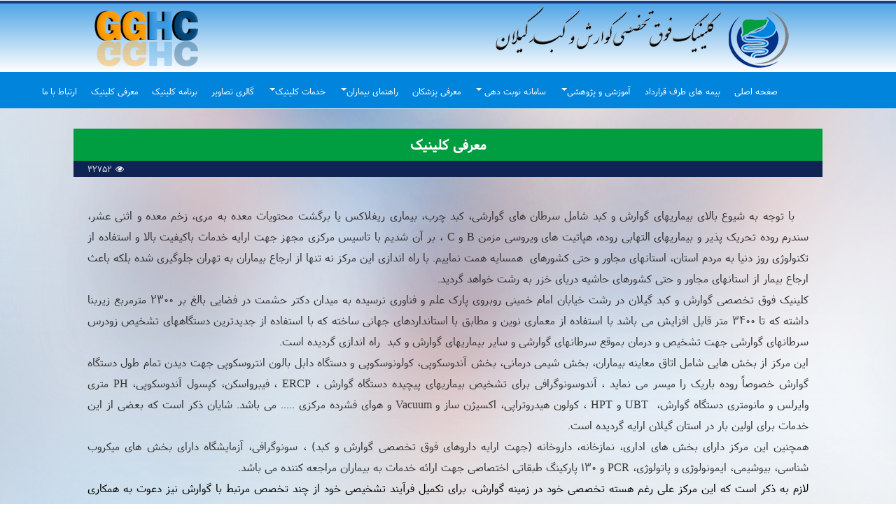

--- FILE ---
content_type: text/html; charset=utf-8
request_url: https://guilanghclinic.ir/fa/Cshow5.aspx
body_size: 10128
content:


<!DOCTYPE  html>
<html lang="fa">
<head><title>
	کلینیک فوق تخصصی گوارش و کبد گیلان  
</title><link rel="shortcut icon" href="favicon.ico" /><meta http-equiv="X-UA-Compatible" content="IE=edge" /><meta http-equiv="Content-Type" content="text/html; charset=UTF-8" /><meta name="viewport" content="width=device-width, initial-scale=1 " />

    <script type="application/x-javascript"> addEventListener("load", function() { setTimeout(hideURLbar, 0); }, false);
		function hideURLbar(){ window.scrollTo(0,1); } </script>

    <link href="/fa/Styles/css/bootstrap.css" rel="stylesheet" type="text/css" media="all" /><link href="/fa/Styles/css/font-awesome.css" rel="stylesheet" /><link href="/fa/Styles/plugins/aos-master/dist/aos.css" rel="stylesheet" /><link rel="stylesheet" href="/fa/Styles/css/chocolat.css" type="text/css" media="screen" /><link href="/fa/Styles/css/easy-responsive-tabs.css" rel="stylesheet" type="text/css" /><link rel="stylesheet" href="/fa/Styles/css/flexslider.css" type="text/css" media="screen" property="" /><link rel="stylesheet" href="/fa/Styles/css/jquery-ui.css" /><link href="/fa/Styles/css/style.css" rel="stylesheet" type="text/css" media="all" />

    <script src="/fa/Styles/plugins/wowslider/jquery.js"></script>
    <script type="text/javascript" src="/fa/Styles/js/modernizr-2.6.2.min.js"></script>


    <link href="/fa/Styles/smartMenu/jquery.smartmenus.bootstrap.css" rel="stylesheet" />
    <script src="/fa/Styles/smartMenu/jquery.smartmenus.js"></script>
    <script src="/fa/Styles/smartMenu/jquery.smartmenus.bootstrap.js"></script>


    
        <meta name="keywords" content="کلینیک فوق تخصصی گوارش و کبد گیلان   " />
        <meta name="description" content="کلینیک فوق تخصصی گوارش و کبد گیلان   " />
    
    <style>
        img{
            text-align:center
        }
    </style>

    <!--[if lt IE 9]>
      <script src="https://oss.maxcdn.com/html5shiv/3.7.2/html5shiv.min.js"></script>
      <script src="https://oss.maxcdn.com/respond/1.4.2/respond.min.js"></script>
    <![endif]-->
</head>
<body>
    <form name="aspnetForm" method="post" action="./Contents.aspx?PID=5" onsubmit="javascript:return WebForm_OnSubmit();" id="aspnetForm">
<div>
<input type="hidden" name="__EVENTTARGET" id="__EVENTTARGET" value="" />
<input type="hidden" name="__EVENTARGUMENT" id="__EVENTARGUMENT" value="" />
<input type="hidden" name="__VIEWSTATE" id="__VIEWSTATE" value="/wEPDwUJNzgxNDIyMjU0D2QWAmYPZBYCAgMPZBYCAgIPZBYGZg8PFgIeB1Zpc2libGVoZGQCAQ8PFgIfAGdkZAICDw8WAh8AaGRkZKkEC6D2EBfjkl7Hp4CeyP2UuyuscV02TDBslFju/OuJ" />
</div>

<script type="text/javascript">
//<![CDATA[
var theForm = document.forms['aspnetForm'];
if (!theForm) {
    theForm = document.aspnetForm;
}
function __doPostBack(eventTarget, eventArgument) {
    if (!theForm.onsubmit || (theForm.onsubmit() != false)) {
        theForm.__EVENTTARGET.value = eventTarget;
        theForm.__EVENTARGUMENT.value = eventArgument;
        theForm.submit();
    }
}
//]]>
</script>


<script src="/WebResource.axd?d=xMGJOfWbtg0iF1_JbtSC-E2qZRtS4OYxoiL_J_hj0W5CvHE5Oued5DCG0rL0-dlBpo_LaK9EcJoaUKzlC8WpUBO6FRqWTpaDTzWmzrB3b9Q1&amp;t=638962601208090508" type="text/javascript"></script>


<script src="/ScriptResource.axd?d=v6T9CX-Sg8igeAon2UQ7KVIJyRTEoH1b0RoRUDZn6DAGSXPydoOMrwYN6kQfSuTlyvnsHJHEkso5EiWQEtIsXfQlnk4kHwdNGICVNW_G9chyKRdxsWvJf5UICIauLepDDl871s-76TMe1T_NF64JtCjoJjypGONl15RLzktJ5mc1&amp;t=40d12516" type="text/javascript"></script>
<script src="/ScriptResource.axd?d=zhhSD2P-Bww5OeyVUjRDXCpT6aGE4ipAHyw4vCrXt7E-BuEe2Hs74IPqGJXfkZuU-aTbcSK2fNUpaqXh1WC43RT38090LotcerfzKhWHOllsJHj0pv78syjx1J_CxGPbEwEQwXoZlwB6NHh-rte5KTARTPuD3zwIOgk-TKOvXiMgVlYW9R9reyaUY7HmD1OO0&amp;t=345ad968" type="text/javascript"></script>
<script type="text/javascript">
//<![CDATA[
if (typeof(Sys) === 'undefined') throw new Error('ASP.NET Ajax client-side framework failed to load.');
//]]>
</script>

<script src="/ScriptResource.axd?d=kVJhNta1pAJ8cdK4L7rf7gP5bwxCdPYYV4QTAc9RJGlOshVqX2w6PssrVn035ZipLDar1Rf_BYMTIZFkCSL93tQs_W2pUtu24F4tYvlFFRz7NrqL6FqEShxIbn92sFMocfcx3aQ-AM8sA15Y_fPf-dnHFf2vf4FbEMeXlxm7qtVM-3VUtcI1WeiCrSHXlQOG0&amp;t=345ad968" type="text/javascript"></script>
<script src="UI_WebService.asmx/jsdebug" type="text/javascript"></script>
<script type="text/javascript">
//<![CDATA[
function WebForm_OnSubmit() {
if (typeof(ValidatorOnSubmit) == "function" && ValidatorOnSubmit() == false) return false;
return true;
}
//]]>
</script>

<div>

	<input type="hidden" name="__VIEWSTATEGENERATOR" id="__VIEWSTATEGENERATOR" value="21F77B09" />
	<input type="hidden" name="__EVENTVALIDATION" id="__EVENTVALIDATION" value="/wEdAARoMt1rvcsulO6k6rGdjEO02kiYlW0Y7iVxXwgonYGGwadtKaGZIP1HKdHWkHXgMILEYOpvjOKxsmcc61eZB1yOipu8F5f9gUA8iEhRK9iEIerURM58V/dmNqqoiSlChB4=" />
</div>
        <script type="text/javascript">
//<![CDATA[
Sys.WebForms.PageRequestManager._initialize('ctl00$ScriptManager1', 'aspnetForm', [], [], [], 90, 'ctl00');
//]]>
</script>





        <div class="banner-top ">
        
       
             <div class="container">
                <div class="ccontact-bnr-w3-agile">
                    <div class="col-md-7">
                        <div class="logo">
                            <a href="/fa/Default.aspx">
                                <img class="img-responsive" src="/fa/Styles/images/logo2.png" /></a>
                        </div>
                    </div>
                    <div class="col-md-5 hidden-xs logo1">

                       <img class="img-responsive" src="/fa/Styles/images/logo1.png" />
                    </div>
                </div>
                 </div>
          

            <div class="clearfix"></div>

        </div>

        <div class="w3_navigation clearfix">
            <nav class="navbar navbar-default pad0 " role="navigation"><div class="container-fluid"><div class="navbar-header"><button type="button" class="navbar-toggle collapsed" data-toggle="collapse" data-target="#bs-example-navbar-collapse-1" aria-expanded="false"><span class="sr-only"></span><span class="icon-bar"></span><span class="icon-bar"></span><span class="icon-bar"></span></button></div><div class="navbar-collapse collapse" id="bs-example-navbar-collapse-1" aria-expanded="false" style="height: 1px; "><ul class="nav navbar-nav"><li ><a href="/fa/Default.aspx">صفحه اصلی</a></li><li><a href="/fa/Cshow121.aspx" >بیمه های طرف قرارداد</a></li><li><a href="#">آموزشی و پژوهشی<span class="caret"></span></a><ul class="dropdown-menu"><li><a href="/fa/Cshow42.aspx">آشنایی با بیماری ها</a></li><li><a href="/fa/Cshow71.aspx">دانستنی ها</a></li></ul></li><li><a href="#">سامانه نوبت دهی <span class="caret"></span></a><ul class="dropdown-menu"><li><a href="https://nobat.guilanghclinic.ir/Home/Index" >دریافت نوبت</a></li><li><a href="http://nobat.guilanghclinic.ir/login" >ورود مدیر</a></li></ul></li><li><a href="/fa/Cshow10.aspx" >معرفی پزشکان</a></li><li><a href="#">راهنمای بیماران<span class="caret"></span></a><ul class="dropdown-menu"><li><a href="/fa/Cshow32.aspx">راهنمای طبقات</a></li><li><a href="#">آمادگی قبل از عمل<span class="caret"></span></a><ul class="dropdown-menu"><li><a href="/fa/Cshow35.aspx">آندوسکوپی</a></li><li><a href="/fa/Cshow36.aspx">کلونوسکوپی</a></li><li><a href="/fa/Cshow37.aspx">آندوسونوگرافی</a></li><li><a href="/fa/Cshow39.aspx">دابل بالون</a></li><li><a href="/fa/Cshow41.aspx">سونوگرافی</a></li><li><a href="/fa/Cshow69.aspx">فیبرواسکن</a></li></ul></li><li><a href="/fa/Cshow34.aspx">پذیرش</a></li></ul></li><li><a href="#">خدمات کلینیک<span class="caret"></span></a><ul class="dropdown-menu"><li><a href="#">گوارش و کبد<span class="caret"></span></a><ul class="dropdown-menu"><li><a href="http://guilanghclinic.ir/fa/Details/83" >فیبرواسکن</a></li><li><a href="http://guilanghclinic.ir/fa/Details/81" >کپسول اندوسکپی</a></li><li><a href="/fa/Cshow24.aspx">دبل بالون</a></li><li><a href="/fa/Cshow23.aspx">آندوسونوگرافی</a></li><li><a href="/fa/Cshow22.aspx">کلونوسکوپی</a></li><li><a href="/fa/Cshow21.aspx">آندوسکوپی</a></li><li><a href="/fa/Cshow138.aspx">کولون هیدروتراپی</a></li></ul></li><li><a href="#">خون و آنکولوژی<span class="caret"></span></a><ul class="dropdown-menu"><li><a href="/fa/Cshow101.aspx">شیمی درمانی</a></li></ul></li><li><a href="#">بیماریهای تنفسی<span class="caret"></span></a><ul class="dropdown-menu"><li><a href="/fa/Cshow29.aspx">اسپیرومتری</a></li></ul></li><li><a href="#">تصویربرداری<span class="caret"></span></a><ul class="dropdown-menu"><li><a href="/fa/Cshow31.aspx">سونوگرافی</a></li></ul></li><li><a href="/fa/Cshow20.aspx">آزمایشگاه بالینی و پاتولوژی</a></li><li><a href="/fa/Cshow140.aspx">داروخانه</a></li><li><a href="/fa/Cshow141.aspx">متخصص تغذیه</a></li></ul></li><li><a href="/fa/gallery.aspx" >گالری تصاویر</a></li><li><a href="/fa/Cshow6.aspx" >برنامه کلینیک</a></li><li><a href="/fa/Cshow5.aspx" >معرفی کلینیک</a></li><li><a href="/fa/Contactus.aspx">ارتباط با ما</a></li></ul></div></div></nav>
        </div>




        
        <div class="container-fluid pad0 bgdet">
            
    <div class="container rtl divMain">
        <h2 class="galleryTitle">معرفی کلینیک  </h2>
        <div class="single_page_content">
            <div class="DateView">
                
               
                <span><i class="fa fa-eye"></i>32752 </span>
                
            </div>
            <div class="container-fluid">
                
                <div id="ctl00_cphMain_contentPanel">
	
                    <p class="mainImg">
                        
                    </p>
                    


                    <div class="detail-text">
                        <p dir="RTL" style="line-height: 150%; direction: rtl; unicode-bidi: embed; text-align: justify;"><span style="font-size: 12pt; line-height: 150%; font-family: tahoma, sans-serif;">با توجه به شیوع بالای بیماریهای گوارش و کبد شامل </span><span style="font-size: 12pt; line-height: 150%; font-family: tahoma, sans-serif;">سرطان های گوارشی، </span><span style="font-size: 12pt; line-height: 150%; font-family: tahoma, sans-serif;">کبد چرب، بیماری ریفلاکس یا برگشت محتویات معده به مری، زخم معده و اثنی عشر، سندرم روده تحریک پذیر و بیماریهای التهابی روده، هپاتیت های ویروسی مزمن </span><span dir="LTR" style="font-size: 12pt; line-height: 150%; font-family: tahoma, sans-serif;">B</span> <span style="font-size: 12pt; line-height: 150%; font-family: tahoma, sans-serif;"> و </span><span dir="LTR" style="font-size: 12pt; line-height: 150%; font-family: tahoma, sans-serif;">C</span> <span style="font-size: 12pt; line-height: 150%; font-family: tahoma, sans-serif;"> ، </span><span style="font-size: 12pt; line-height: 150%; font-family: tahoma, sans-serif;">بر آن شدیم با تاسیس </span><span style="font-size: 12pt; line-height: 150%; font-family: tahoma, sans-serif;">مرکزی مجهز جهت ارایه خدمات باکیفیت بالا و استفاده از تکنولوژی روز دنیا به مردم استان، استانهای مجاور و حتی کشورهای &nbsp;همسایه همت نماییم. با راه اندازی این مرکز نه تنها از ارجاع بیماران به تهران جلوگیری شده بلکه باعث ارجاع بیمار از استانهای مجاور و حتی کشورهای حاشیه دریای خزر به رشت خواهد گردید.</span></p>
<p dir="RTL" style="line-height: 150%; direction: rtl; unicode-bidi: embed; text-align: justify;"><span style="font-size: 12pt; line-height: 150%; font-family: tahoma, sans-serif;">کلینیک فوق تخصصی گوارش و کبد گیلان در رشت خیابان امام خمینی روبروی پارک علم و فناوری نرسیده به میدان دکتر حشمت در فضایی بالغ بر 2300 مترمربع زیربنا داشته که تا 3400 متر قابل افزایش می باشد با استفاده از معماری نوین و مطابق با استانداردهای جهانی ساخته که با استفاده از جدیدترین دستگاههای تشخیص زودرس سرطانهای گوارشی جهت تشخیص و درمان بموقع سرطانهای گوارشی و سایر بیماریهای گوارش و کبد&nbsp; راه اندازی گردیده است. </span></p>
<p dir="RTL" style="line-height: 150%; direction: rtl; unicode-bidi: embed; text-align: justify;"><span style="font-size: 12pt; line-height: 150%; font-family: tahoma, sans-serif;">این مرکز از بخش هایی شامل اتاق معاینه بیماران، بخش شیمی درمانی، بخش آندوسکوپی، کولونوسکوپی و دستگاه دابل بالون انتروسکوپی جهت دیدن تمام طول دستگاه گوارش خصوصاً روده باریک را میسر می نماید ، آندوسونوگرافی برای تشخیص بیماریهای پیچیده دستگاه گوارش ، </span><span dir="LTR" style="font-size: 12pt; line-height: 150%; font-family: tahoma, sans-serif;">ERCP</span> <span style="font-size: 12pt; line-height: 150%; font-family: tahoma, sans-serif;"> ، فیبرواسکن، کپسول آندوسکوپی، </span><span dir="LTR" style="font-size: 12pt; line-height: 150%; font-family: tahoma, sans-serif;">PH</span> <span style="font-size: 12pt; line-height: 150%; font-family: tahoma, sans-serif;"> متری وایرلس و مانومتری دستگاه گوارش،&nbsp; </span><span dir="LTR" style="font-size: 12pt; line-height: 150%; font-family: tahoma, sans-serif;">UBT</span> <span style="font-size: 12pt; line-height: 150%; font-family: tahoma, sans-serif;"> و </span><span dir="LTR" style="font-size: 12pt; line-height: 150%; font-family: tahoma, sans-serif;">HPT</span> <span style="font-size: 12pt; line-height: 150%; font-family: tahoma, sans-serif;"> ، کولون هیدروتراپی، اکسیژن ساز و </span><span dir="LTR" style="font-size: 12pt; line-height: 150%; font-family: tahoma, sans-serif;">Vacuum</span> <span style="font-size: 12pt; line-height: 150%; font-family: tahoma, sans-serif;"> و هوای فشرده مرکزی ..... می باشد. شایان ذکر است که بعضی از این خدمات برای اولین بار در استان گیلان ارایه گردیده است. </span></p>
<p dir="RTL" style="line-height: 150%; direction: rtl; unicode-bidi: embed; text-align: justify;"><span style="font-size: 12pt; line-height: 150%; font-family: tahoma, sans-serif;">همچنین این مرکز دارای بخش های اداری، نمازخانه، داروخانه (جهت ارایه داروهای فوق تخصصی گوارش و کبد) ، سونوگرافی، آزمایشگاه دارای بخش های میکروب شناسی، بیوشیمی، ایمونولوژی و پاتولوژی، </span><span dir="LTR" style="font-size: 12pt; line-height: 150%; font-family: tahoma, sans-serif;">PCR</span> <span style="font-size: 12pt; line-height: 150%; font-family: tahoma, sans-serif;"> و 130 پارکینگ طبقاتی اختصاصی جهت ارائه خدمات به بیماران مراجعه کننده می باشد.</span></p>
<p dir="RTL" style="line-height: 150%; direction: rtl; unicode-bidi: embed; text-align: justify;"><span style="font-size: 12pt; line-height: 150%; font-family: tahoma, sans-serif; color: black;">لازم به ذکر است که این مرکز علی رغم هسته تخصصی خود در زمینه گوارش، برای تکمیل فرآیند تشخیصی خود از چند تخصص مرتبط با گوارش نیز دعوت به همکاری نموده است که از جمله این تخصص ها عبارتند از تغذیه، &nbsp;زنان و زایمان، رادیولوژی، داخلی.</span></p>
<p dir="RTL" style="line-height: 150%; direction: rtl; unicode-bidi: embed; text-align: justify;"><span style="font-size: 12pt; line-height: 150%; font-family: tahoma, sans-serif;">در ضمن در تجهیز این مرکز از برندهای معتبر و صاحب نام دنیا استفاده شده است.</span></p>
                    </div>

                    <p class="detail-moreimg">
                        
                        <i class="clearBoth"></i>
                    </p>

                    <p class="detail-files">
                        
                        <i class="clearBoth"></i>
                    </p>


                
</div>

                
            </div>


        </div>
    </div>


        </div>
        <section class="contact-w3ls" id="contact">
            <div class="container">
                <div class="col-lg-6 col-md-6 col-sm-6 contact-w3-agile2 hidden">
                    <div class="contact-agileits">
                        <h4>خبرنامه</h4>
                        <p class="contact-agile2">با عضویت در خبرنامه از جدیدترین اخبار مطلع گردید</p>

                        <div class="control-group form-group">
                            <div class="controls">
                                <label class="contact-p1">نام کامل:</label>
                                <span id="ctl00_LastName_rfValidator" class="validation-error" style="color:Red;display:none;">*</span>
                                <input name="ctl00$LastName_TextBox" type="text" id="ctl00_LastName_TextBox" class="form-control themeText" placeholder="" />

                                <p class="help-block"></p>
                            </div>
                        </div>

                        <div class="control-group form-group">
                            <div class="controls">
                                <label class="contact-p1">پست الکترونیک:</label>
                                <span id="ctl00_Email_rfValidator" class="validation-error" style="color:Red;display:none;"></span>
                                <span id="ctl00_Email_rValidator" class="form-control validation-error" style="color:Red;display:none;">ایمیل نامعتبر می باشد</span>
                                <input name="ctl00$Email_TextBox" type="text" id="ctl00_Email_TextBox" class="form-control themeText" placeholder="" />
                                <p class="help-block"></p>
                            </div>
                        </div>
                        <div id="success"></div>
                        <!-- For success/fail messages -->
                        <input type="submit" name="ctl00$submit_Button" value=" عضویت در خبرنامه " onclick="javascript:WebForm_DoPostBackWithOptions(new WebForm_PostBackOptions(&quot;ctl00$submit_Button&quot;, &quot;&quot;, true, &quot;Nletter&quot;, &quot;&quot;, false, false))" id="ctl00_submit_Button" class="btn btn-primary" />
                        
                    </div>
                </div>
                <div class="col-sm-12 contact-w3-agile1 ">
                    <h4>ارتباط با ما:</h4>
                    <p class="contact-agile1">
                        رشت ، خیابان امام خمینی ، نرسیده به میدان حشمت ، ساختمان آرسن<br />
کلینیک فوق تخصصی گوارش و کبد گیلان<br />
<br />
<span style="font-size: 18px;">
تلفن تماس&nbsp;<br />
<div style="text-align: right;"><span style="font-size: 18px;">01332346401-3</span></div>
</span><span style="font-size: 18px;">
<div style="text-align: right;">09356986401</div>
</span><span style="font-size: 18px;"><span style="font-size: 18px;">
</span>
<div style="text-align: right;"><span style="font-size: 18px;">09356996401</span></div>
</span>
<br />
                    </p>
                    <div class="social-bnr-agileits footer-icons-agileinfo">
                        <ul class="social-icons3">
                            <li><a href="https://www.linkedin.com/in/" target="_blank" class="fa fa-linkedin icon-border linkedin"></a></li>
                            <li><a href="https://t.me/" target="_blank" class="fa fa-send icon-border telegram"></a></li>
                            <li><a href="http://instagram.com/" target="_blank" class="fa fa-instagram icon-border instagram"></a></li>
                        </ul>
						<a referrerpolicy="origin" target="_blank" href="https://trustseal.enamad.ir/?id=321798&amp;Code=J8iy5HslNR6kSqs1T32Q"><img referrerpolicy="origin" src="https://Trustseal.eNamad.ir/logo.aspx?id=321798&amp;Code=J8iy5HslNR6kSqs1T32Q" alt="" style="cursor:pointer" id="J8iy5HslNR6kSqs1T32Q"></a>

                    </div>
                    <!--<iframe src="https://www.google.com/maps/embed?pb=!1m18!1m12!1m3!1d3074.7905052320443!2d-77.84987248482734!3d39.586871613613056!2m3!1f0!2f0!3f0!3m2!1i1024!2i768!4f13.1!3m3!1m2!1s0x89c9f6a80ccf0661%3A0x7210426c67abc40!2sVirginia+Welcome+Center%2FSafety+Rest+Area!5e0!3m2!1sen!2sin!4v1485760915662" ></iframe>-->
                </div>
                <div class="clearfix"></div>
            </div>
        </section>
        <div class="copy">
            <p>© 2017 تمام حقوق این سایت برای کلینیک فوق تخصصی گوارش و کبد گیلان محفوظ است | طراحی  شده:<a target="_blank" href="http://mahyanet.com/">شرکت مهیانت شمال</a> </p>
        </div>
    
<script type="text/javascript">
//<![CDATA[
var Page_Validators =  new Array(document.getElementById("ctl00_LastName_rfValidator"), document.getElementById("ctl00_Email_rfValidator"), document.getElementById("ctl00_Email_rValidator"));
//]]>
</script>

<script type="text/javascript">
//<![CDATA[
var ctl00_LastName_rfValidator = document.all ? document.all["ctl00_LastName_rfValidator"] : document.getElementById("ctl00_LastName_rfValidator");
ctl00_LastName_rfValidator.controltovalidate = "ctl00_LastName_TextBox";
ctl00_LastName_rfValidator.focusOnError = "t";
ctl00_LastName_rfValidator.display = "Dynamic";
ctl00_LastName_rfValidator.validationGroup = "Nletter";
ctl00_LastName_rfValidator.evaluationfunction = "RequiredFieldValidatorEvaluateIsValid";
ctl00_LastName_rfValidator.initialvalue = "";
var ctl00_Email_rfValidator = document.all ? document.all["ctl00_Email_rfValidator"] : document.getElementById("ctl00_Email_rfValidator");
ctl00_Email_rfValidator.controltovalidate = "ctl00_Email_TextBox";
ctl00_Email_rfValidator.focusOnError = "t";
ctl00_Email_rfValidator.display = "Dynamic";
ctl00_Email_rfValidator.validationGroup = "Nletter";
ctl00_Email_rfValidator.evaluationfunction = "RequiredFieldValidatorEvaluateIsValid";
ctl00_Email_rfValidator.initialvalue = "";
var ctl00_Email_rValidator = document.all ? document.all["ctl00_Email_rValidator"] : document.getElementById("ctl00_Email_rValidator");
ctl00_Email_rValidator.controltovalidate = "ctl00_Email_TextBox";
ctl00_Email_rValidator.focusOnError = "t";
ctl00_Email_rValidator.errormessage = "ایمیل نامعتبر می باشد";
ctl00_Email_rValidator.display = "Dynamic";
ctl00_Email_rValidator.evaluationfunction = "RegularExpressionValidatorEvaluateIsValid";
ctl00_Email_rValidator.validationexpression = "\\w+([-+.\']\\w+)*@\\w+([-.]\\w+)*\\.\\w+([-.]\\w+)*";
//]]>
</script>


<script type="text/javascript">
//<![CDATA[

var Page_ValidationActive = false;
if (typeof(ValidatorOnLoad) == "function") {
    ValidatorOnLoad();
}

function ValidatorOnSubmit() {
    if (Page_ValidationActive) {
        return ValidatorCommonOnSubmit();
    }
    else {
        return true;
    }
}
        
document.getElementById('ctl00_LastName_rfValidator').dispose = function() {
    Array.remove(Page_Validators, document.getElementById('ctl00_LastName_rfValidator'));
}

document.getElementById('ctl00_Email_rfValidator').dispose = function() {
    Array.remove(Page_Validators, document.getElementById('ctl00_Email_rfValidator'));
}

document.getElementById('ctl00_Email_rValidator').dispose = function() {
    Array.remove(Page_Validators, document.getElementById('ctl00_Email_rValidator'));
}
//]]>
</script>
</form>
    <link rel="stylesheet" href="/fa/Styles/css/swipebox.css" />
    <script src="/fa/Styles/js/jquery.swipebox.min.js"></script>
    <script type="text/javascript">
        jQuery(function ($) {
            $(".swipebox").swipebox();
        });
    </script>
    <script type="text/javascript" src="/fa/Styles/js/move-top.js"></script>
    <script type="text/javascript" src="/fa/Styles/js/easing.js"></script>
    <script type="text/javascript">
        jQuery(document).ready(function ($) {
            $(".scroll").click(function (event) {
                event.preventDefault();
                $('html,body').animate({ scrollTop: $(this.hash).offset().top }, 1000);
            });
        });
    </script>
    <script src="/fa/Styles/js/jquery.flexslider.js"></script>
    <script type="text/javascript">
        $(window).load(function () {
            $('.flexslider').flexslider({
                animation: "slide",
                start: function (slider) {
                    $('body').removeClass('loading');
                }
            });
        });
    </script>
    <script src="/fa/Styles/js/responsiveslides.min.js"></script>
    <script>
        $(function () {
            $("#slider4").responsiveSlides({
                auto: true,
                pager: true,
                nav: false,
                speed: 500,
                namespace: "callbacks",
                before: function () {
                    $('.events').append("<li>before event fired.</li>");
                },
                after: function () {
                    $('.events').append("<li>after event fired.</li>");
                }
            });
        });
    </script>
    <script src="/fa/Styles/js/main.js"></script>
    <script src="/fa/Styles/js/easy-responsive-tabs.js"></script>
    <script>
        $(document).ready(function () {
            $('#horizontalTab').easyResponsiveTabs({
                type: 'default', //Types: default, vertical, accordion           
                width: 'auto', //auto or any width like 600px
                fit: true,   // 100% fit in a container
                closed: 'accordion', // Start closed if in accordion view
                activate: function (event) { // Callback function if tab is switched
                    var $tab = $(this);
                    var $info = $('#tabInfo');
                    var $name = $('span', $info);
                    $name.text($tab.text());
                    $info.show();
                }
            });
            $('#verticalTab').easyResponsiveTabs({
                type: 'vertical',
                width: 'auto',
                fit: true
            });
        });
    </script>
    <script type="text/javascript">
        $(document).ready(function () {
            /*
                var defaults = {
                containerID: 'toTop', // fading element iddata-aos
                containerHoverID: 'toTopHover', // fading element hover id
                scrollSpeed: 1200,
                easingType: 'linear' 
                };
            */
            $().UItoTop({ easingType: 'easeOutQuart' });
        });
    </script>
    <div class="arr-w3ls">
        <a href="#home" id="toTop" style="display: block;"><span id="toTopHover" style="opacity: 1;"></span></a>
    </div>
    <script src="/fa/Styles/plugins/aos-master/dist/aos.js"></script>
    <script type="text/javascript" src="/fa/Styles/js/bootstrap-3.1.1.min.js"></script>
    <script>
        AOS.init({
            easing: 'ease-in-out-sine'
        });
        $(document).ready(function () {
            $("#wowslider_engine").remove();
            $("#ws_gestures").remove();
        });

    </script>
    
</body>
</html>


--- FILE ---
content_type: text/css
request_url: https://guilanghclinic.ir/fa/Styles/css/flexslider.css
body_size: 1540
content:
/*
 * jQuery FlexSlider v2.0
 * http://www.woothemes.com/flexslider/
 *
 * Copyright 2012 WooThemes
 * Free to use under the GPLv2 license.
 * http://www.gnu.org/licenses/gpl-2.0.html
 *
 * Contributing author: Tyler Smith (@mbmufffin)
 */
/* Browser Resets */
.flex-container a:active,
.flexslider a:active,
.flex-container a:focus,
.flexslider a:focus  {outline: none;}
.slides,
.flex-control-nav,
.flex-direction-nav {margin: 0; padding: 0; list-style: none;} 

/* FlexSlider Necessary Styles
*********************************/ 
.flexslider .slides > li {display: none; -webkit-backface-visibility: hidden;} /* Hide the slides before the JS is loaded. Avoids image jumping */
.flexslider .slides img {display: block;}
.flex-pauseplay span {text-transform: capitalize;}

/* Clearfix for the .slides element */
.slides:after {content: "."; display: block; clear: both; visibility: hidden; line-height: 0; height: 0;} 
html[xmlns] .slides {display: block;} 
* html .slides {height: 1%;}

/* No JavaScript Fallback */
/* If you are not using another script, such as Modernizr, make sure you
 * include js that eliminates this class on page load */
.no-js .slides > li:first-child {display: block;}


/* FlexSlider Default Theme
*********************************/
.flexslider {
	border: 0px;
	position: relative;
	zoom: 1;
}
.flex-viewport {max-height: 2000px; -webkit-transition: all 1s ease; -moz-transition: all 1s ease; transition: all 1s ease;}
.loading .flex-viewport {max-height: 300px;}
.flexslider .slides {zoom: 1;}

.carousel li {margin-right: 5px}


/* Direction Nav */
.flex-direction-nav {*height: 0;}
.flex-direction-nav a {
	width: 16px;
    height: 16px;
    margin: 0;
    display: none;
    background:none;
    position: absolute;
    top:-160%;
    z-index: 10;
    cursor: pointer;
    text-indent: -9999px;
    opacity: 1;
    -webkit-transition: all .3s ease;
}
.flex-direction-nav .flex-next {
	background-position:none;
    right: 122%;
    top: -120%;
}
.flex-direction-nav .flex-prev {left:0%;}
.flexslider:hover .flex-next {opacity: 1;}
.flexslider:hover .flex-prev {opacity: 1;}
.flexslider:hover .flex-next:hover, .flexslider:hover .flex-prev:hover {opacity: 1;}
.flex-direction-nav .flex-disabled {opacity: .3!important; filter:alpha(opacity=30); cursor: default;}
/* Control Nav */
.flex-control-nav {
    display: block;
    position: absolute;
    right: 7%;
    margin-left: 0px;
    top: 31%;
}
.flex-control-nav li {margin: 15px 0;
    display: block;
	zoom: 1;
	position: relative;
}
.flex-control-paging li a {
    width: 21px;
    height: 23px;
    display: block;
    line-height: 22px;
    background: none;
    cursor: pointer;
    /* text-indent: -9999px; */
    border: none;
    color: #212121;
    background: #fff;
    text-align: center;
    border-radius: 50%;
    font-weight: 400;
}
.flex-control-paging li a.flex-active {
    background: #ffce14;
    border-radius: 50%;
    color: #fdfeff;
    transform: rotateX(360deg);
    -webkit-transform: rotateX(360deg);
    -moz-transform: rotateX(360deg);
    -o-transform: rotateX(360deg);
    -ms-transform: rotateX(360deg);
    transition: transform 2s;
}
.flex-control-thumbs {margin: 5px 0 0; position: static; overflow: hidden;}
.flex-control-thumbs li {width: 25%; float: left; margin: 0;}
.flex-control-thumbs img {width: 100%; display: block; opacity: .7; cursor: pointer;}
.flex-control-thumbs img:hover {opacity: 1;}
.flex-control-thumbs .flex-active {opacity: 1; cursor: default;}
@media screen and (max-width:1080px) {
	.flex-control-nav {
		top: 5%;
		right: 5%;
	}
}
@media screen and (max-width: 991px){
	.flex-control-nav {
		right: 3%;
	}
}
@media screen and (max-width: 800px){
	.flex-control-nav {
		top: -15%;
	}
}
@media screen and (max-width:667px){
.flex-control-nav {
		top: 70%;
	}
}
@media screen and (max-width: 640px){
	.flex-control-nav {
		top: 68%;
	}
}
@media screen and (max-width: 480px) {
	section.slider {
		padding-top: 0%;
	}
	.flexslider {
		padding:0;
	}
	.flex-control-nav {
		top: 60%;
	}
}
@media screen and (max-width:414px){
	.flex-control-nav {
		top: 54%;
	}
}
@media screen and (max-width: 384px){

}
@media screen and (max-width: 320px) {
	section.slider {
		padding-top: 0%;
	}
}

--- FILE ---
content_type: text/css
request_url: https://guilanghclinic.ir/fa/Styles/css/style.css
body_size: 27066
content:
/*--
Author: W3layouts
Author URL: http://w3layouts.com
License: Creative Commons Attribution 3.0 Unported
License URL: http://creativecommons.org/licenses/by/3.0/
--*/
@font-face { font-family: 'Vazir'; src: url('../fonts/Vazir-persian-digits-overwrite.eot') format('embedded-opentype'), url('../fonts/Vazir-persian-digits-overwrite.ttf') format('truetype'), url('../fonts/Vazir-persian-digits-overwrite.woff') format('woff'); }
@font-face { font-family: 'BTitr'; src: url('../fonts/BTitrBold.eot') format('embedded-opentype'), url('../fonts/BTitrBold.ttf') format('truetype'), url('../fonts/BTitrBold.woff') format('woff'); }

html, body { margin: 0; font-size: 10pt; font-family: Vazir, sans-serif; background: #fff; }

    body a { text-decoration: none; transition: 0.5s all; -webkit-transition: 0.5s all; -moz-transition: 0.5s all; -o-transition: 0.5s all; -ms-transition: 0.5s all; }

a:hover { text-decoration: none; }

input[type="button"], input[type="submit"] { transition: 0.5s all; -webkit-transition: 0.5s all; -moz-transition: 0.5s all; -o-transition: 0.5s all; -ms-transition: 0.5s all; }

h1, h2, h3, h4, h5, h6 { margin: 0; font-family: Vazir, sans-serif; font-weight: 600; }

p { margin: 0; }

ul { margin: 0; padding: 0; }

.banner-top { background:linear-gradient(#50a5e6,#fff); -o-background:linear-gradient(#50a5e6,#fff); -webkit-background:linear-gradient(#50a5e6,#fff); -ms-background:linear-gradient(#50a5e6,#fff); border-top:5px solid #143d83 }

label { margin: 0; }
/*-- header --*/
/*--header -top--*/
.social-bnr-agileits { float: left; margin-left: 1em; }
/*--social-icons--*/
ul.social-icons3 { display: block; padding: 0; margin-top: 1.55em; }

.social-icons3 li { display: inline-block; }

    .social-icons3 li a { display: block; height: 30px; width: 30px; margin-right: 1em; -webkit-transition: .5s all; transition: .5s all; -moz-transition: .5s all; margin-right: 1em; -webkit-transition: .5s all; transition: .5s all; -moz-transition: .5s all; box-shadow: 0 10px 20px rgba(0, 0, 0, 0.16); -webkit-box-shadow: 0 10px 20px rgba(0, 0, 0, 0.16); -moz-box-shadow: 0 10px 20px rgba(0, 0, 0, 0.16); -o-box-shadow: 0 10px 20px rgba(0, 0, 0, 0.16); -ms-box-shadow: 0 10px 20px rgba(0, 0, 0, 0.16); line-height: 30px; color: #fff; text-align: center; }

        .social-icons3 li a.fa.fa-linkedin.icon-border.linkedin { background: #4D669C; }

        .social-icons3 li a.fa.fa-telegram.icon-border.telegram { background: #1da1f2; }

        .social-icons3 li a.fa.fa-google-plus.icon-border.instagram { background: #d34836; }

        .social-icons3 li a.fa.fa-rss.icon-border.rss { background: #ee802f; }

        .social-icons3 li a:hover { text-decoration: none; opacity: 0.8; }

          .social-icons3 li .language { box-shadow:none !important; color:#0f2453;  display:inline; margin-right:0px !important }

.contact-bnr-w3-agile { float: right; direction: ltr; }

    .contact-bnr-w3-agile ul li { list-style: none; display: inline-block; /*border-left: 1px solid #0066b2;*/ padding: 13px 20px; color: #101010; font-size: 13px; transition: 0.5s all; -webkit-transition: 0.5s all; -o-transition: 0.5s all; -moz-transition: 0.5s all; -ms-transition: 0.5s all; }

        .contact-bnr-w3-agile ul li a { color: #101010; text-decoration: none; transition: 0.5s all; -webkit-transition: 0.5s all; -o-transition: 0.5s all; -moz-transition: 0.5s all; -ms-transition: 0.5s all; text-transform: lowercase; font-size: 15px; }

            .contact-bnr-w3-agile ul li a:hover { color: #0066b2; transition: 0.5s all; -webkit-transition: 0.5s all; -o-transition: 0.5s all; -moz-transition: 0.5s all; -ms-transition: 0.5s all; }

        .contact-bnr-w3-agile ul li i { color: #000000; font-size: 16px; margin-right: 15px; }
        /*--search--*/
        .contact-bnr-w3-agile ul li.s-bar { background: #ab00cb; border-left: 1px solid #ab00cb; }

.search label.icon-search { color: #212121; cursor: pointer; }

.search_form { position: absolute; z-index: 9999; right: 0px; top: 15px; overflow: hidden; width: 20px; height: 0px; background: #000000; transition: height 0.2s ease-out 0.5s, top 0.2s ease-out 0.5s, padding 0.2s ease-out 0.5s, width 0.3s ease-out 0.2s; -webkit-transition: height 0.2s ease-out 0.5s, top 0.2s ease-out 0.5s, padding 0.2s ease-out 0.5s, width 0.3s ease-out 0.2s; }

    .search_form form { opacity: 0; transition: all 0.3s ease-out; -webkit-transition: all 0.3s ease-out; }

    .search_form input[type='search'] { width: 353px; padding: 6px; outline: none; font-size: 13px; color: #555; border: 1px solid #fff; background: #fff; font-family: Vazir, sans-serif; }
        .search_form input[type='search']::-webkit-input-placeholder { color: #0f2453 !important; }

    .search_form input[type='submit'] { outline: none; display: inline-block; color: #fff; font-size: 13px; letter-spacing: .5px; background: #0f2453; border: 2px solid #ffffff; text-transform: uppercase; padding: 5px 31px; font-family: Vazir, sans-serif; }

        .search_form input[type='submit']:hover { background: #ab00cb; color: #000; }

.search_box { visibility: hidden; }

    .search_box:checked ~ .search_form { direction: rtl; width: 500px; height: 53px; padding: 10px; top: 72px; transition: height 0.2s ease-out, top 0.2s ease-out, padding 0.2s ease-out, 0.3s width ease-out 0.2s; -webkit-transition: height 0.2s ease-out, top 0.2s ease-out, padding 0.2s ease-out, 0.3s width ease-out 0.2s; }

        .search_box:checked ~ .search_form form { opacity: 1; transition: 0.3s all ease-out 0.5s; -webkit-transition: 0.3s all ease-out 0.5s; }

label.icon-search span { color: #fff; font-size: 1.2em; top: 2px; right: 2px; padding-right: 12px; }
/*--//search--*/
/*-- nav --*/


/*.navbar-default { background: none; border: none; }

.navbar { margin-bottom: 0; }

.navbar-collapse { padding: 0; }

.navbar-right { margin-right: 0; }

.navbar-default .navbar-nav > .active > a, .navbar-default .navbar-nav > .active > a:hover, .navbar-default .navbar-nav > .active > a:focus { color: #fff; background: none; }

.navbar-default .navbar-nav > li > a { font-weight: 500; letter-spacing: 1px; }

.navbar-nav > li > a { margin: 0;  text-transform: uppercase; }

.navbar-default .navbar-nav > li > a:hover { color: #ab00cb; }

.navbar-default .navbar-nav > li > a:focus { color: #fff; outline: none; }

nav.navbar.navbar-default { background: none;}

.navbar-default .navbar-nav > .open > a, .navbar-default .navbar-nav > .open > a:hover, .navbar-default .navbar-nav > .open > a:focus { color: #fff; background: none; }

.navbar-default .navbar-nav > li > a { color: #fff; }

.navbar-default .navbar-nav > .active.open > a:focus { background: #0a9dbd; color: #fff; }

.navbar-default .navbar-brand, .navbar-default .navbar-brand:hover, .navbar-default .navbar-brand:focus { color: #fff; }

.navbar-brand { padding: 0px 15px; font-size: 28px; text-transform: uppercase; letter-spacing: 5px; line-height: 28px; position: relative; font-weight: bold; }

    .navbar-brand span { color: #ab00cb; }*/

p.logo_w3l_agile_caption { text-transform: uppercase; letter-spacing: 2px; font-size: 15px; color: #c79f07; text-shadow: 0px 1px 3px #454a47; font-family: Vazir, sans-serif; font-weight: 600; }

.agile_short_dropdown { border-radius: 0; background: #ffffff; text-align: center; padding: 0; border: none; }

    .agile_short_dropdown li a { text-transform: uppercase; color: #212121; font-size: 13px; font-weight: 600; padding: .8em 0; }

    .agile_short_dropdown > li > a:hover { color: #fff; text-decoration: none; background-color: #ab00cb; }
/*-- nav-effect --*/
.menu__list { position: relative; margin: 1.5em 0 0; }

.menu__item { display: block; margin: 1em 0; }

.menu__link { font-size: .9em; font-weight: bold; display: block; padding: 1em; cursor: pointer; -webkit-user-select: none; -moz-user-select: none; -ms-user-select: none; user-select: none; -webkit-touch-callout: none; -khtml-user-select: none; -webkit-tap-highlight-color: rgba(0, 0, 0, 0); }
/* Iris */
.menu--iris .menu__item { margin: 0 0.3em; }

li.menu__item:nth-child(6) { margin-right: 0; }

.menu--iris .menu__link { position: relative; text-align: center; -webkit-transition: color 0.3s; transition: color 0.3s; text-shadow: 0px 1px 3px #033815; }

    .menu--iris .menu__link:hover,
    .menu--iris .menu__link:focus { color: #929292; }

.menu--iris .menu__item--current .menu__link, .menu__link:hover { color: #ab00cb; }

.menu--iris .menu__link::before,
.menu--iris .menu__link::after { content: ''; position: absolute; width: 10px; height: 10px; opacity: 0; border: 2px solid #ab00cb; -webkit-transition: -webkit-transform 0.3s, opacity 0.3s; transition: transform 0.3s, opacity 0.3s; -webkit-transition-timing-function: cubic-bezier(0.17, 0.67, 0.05, 1.29); transition-timing-function: cubic-bezier(0.17, 0.67, 0.05, 1.29); }

.menu--iris .menu__link::before { top: 0; left: 0; border-width: 2px 0 0 2px; -webkit-transform: translate3d(10px, 10px, 0); transform: translate3d(10px, 10px, 0); }

.menu--iris .menu__link::after { right: 0; bottom: 0; border-width: 0 2px 2px 0; -webkit-transform: translate3d(-10px, -10px, 0); transform: translate3d(-10px, -10px, 0); }

.menu--iris .menu__item--current .menu__link::before,
.menu--iris .menu__item--current .menu__link::after, .menu__link:hover::before, .menu__link:hover::after { opacity: 1; -webkit-transform: translate3d(0, 0, 0); transform: translate3d(0, 0, 0); }
/*-- //nav-effect --*/
/*-- //header --*/
/*-- banner-text --*/
.header-w3layouts { position: absolute; top: 0; z-index: 99; text-align: center; left: 0; width: 100%; }

.special-container { width: 30%; left: 0px; bottom: 10%; position: absolute; background-color: rgba(15,36,83,0.7); }
.agileits-banner-info h4 { font-size: 4em; color: #ab00cb; letter-spacing: 5px; font-weight: bold; text-transform: uppercase; font-family: Vazir, sans-serif; }

.agileits-banner-info h3 { color: #ab00cb; font-size: 1.5em; text-transform: uppercase; font-weight: 700; }

    .agileits-banner-info h3 span { background: rgba(0, 0, 0, 0.68); padding: 0 36px; }

.agileits-banner-info { text-align: right; padding: 1em 2em; }

    .agileits-banner-info p { color: #ab00cb; font-size: 1em; line-height: 1.8em; letter-spacing: 11px; margin: 1em auto; font-weight: 300; text-transform: uppercase; }

.agileits_w3layouts_more { position: relative; }

    .agileits_w3layouts_more a { font-size: 13px; color: #fff; text-decoration: none; text-transform: uppercase; letter-spacing: 2px; padding: 8px 25px; position: relative; display: inline-block; background: #0f2453; margin-top: 3em; z-index: 9999; border: 2px solid #fff; }

        .agileits_w3layouts_more a:focus { outline: none; }

        .agileits_w3layouts_more a:hover { color: #000; border: 2px solid #fff; background: #ab00cb; }
/*-- //banner-text --*/
/*-- banner-top --*/
.w3layouts-banner-top { background: url(../images/1.jpg) no-repeat 0px 0px; background-size: cover; -webkit-background-size: cover; -moz-background-size: cover; -o-background-size: cover; -moz-background-size: cover; }

.w3layouts-banner-top1 { background: url(../images/2.jpg) no-repeat 0px 0px; background-size: cover; -webkit-background-size: cover; -moz-background-size: cover; -o-background-size: cover; -moz-background-size: cover; }

.w3layouts-banner-top2 { background: url(../images/3.jpg) no-repeat 0px 0px; background-size: cover; -webkit-background-size: cover; -moz-background-size: cover; -o-background-size: cover; -moz-background-size: cover; }

.w3layouts-banner-top, .w3layouts-banner-top1, .w3layouts-banner-top2 { min-height: 600px; background-repeat: no-repeat; background-position: 0px 0px; background-size: cover; }

.w3ls-banner { position: relative; }
/*-- //banner-top --*/
/*--slider--*/
#slider2,
#slider3 { box-shadow: none; -moz-box-shadow: none; -webkit-box-shadow: none; margin: 0 auto; }

.rslides_tabs li:first-child { margin-left: 0; }

.rslides_tabs .rslides_here a { background: rgba(255,255,255,.1); color: #fff; font-weight: bold; }

.events { list-style: none; }

.callbacks_container { position: relative; float: left; width: 100%; }

.callbacks { position: relative; list-style: none; overflow: hidden; width: 100%; padding: 0; margin: 0; }

    .callbacks li { position: absolute; width: 100%; }

    .callbacks img { position: relative; z-index: 1; height: auto; border: 0; }

    .callbacks .caption { display: block; position: absolute; z-index: 2; font-size: 20px; text-shadow: none; color: #fff; left: 0; right: 0; padding: 10px 20px; margin: 0; max-width: none; top: 10%; text-align: center; }

.callbacks_nav { position: absolute; -webkit-tap-highlight-color: rgba(0,0,0,0); top: 55%; left: 40px; opacity: 0.7; z-index: 3; text-indent: -9999px; overflow: hidden; text-decoration: none; height: 34px; width: 34px; background: url(../images/left.png) no-repeat 0px 0px; }

    .callbacks_nav.next { left: auto; background: url(../images/right.png) no-repeat 0px 0px; right: -62px; }

    .callbacks_nav.prev { left: auto; background: url(../images/left.png) no-repeat 0px 0px; left: -58px; }

#slider3-pager a { display: inline-block; }

#slider3-pager span { float: left; }

#slider3-pager span { width: 100px; height: 15px; background: #fff; display: inline-block; border-radius: 30em; opacity: 0.6; }

#slider3-pager .rslides_here a { background: #FFF; border-radius: 30em; opacity: 1; }

#slider3-pager a { padding: 0; }

#slider3-pager li { display: inline-block; }

.rslides { position: relative; list-style: none; overflow: hidden; width: 100%; padding: 0; }

    .rslides li { -webkit-backface-visibility: hidden; position: absolute; display: none; width: 100%; left: 0; top: 0; }

    .rslides li { position: relative; display: block; float: left; }

    .rslides img { height: auto; border: 0; }

.callbacks_tabs { list-style: none; position: absolute; top: 85%; left: 46.5%; padding: 0; margin: 0; display: block; z-index: 99; }

.slider-top span { font-weight: 600; }

.callbacks_tabs li { display: inline-block; margin: 0px 7px; }
/*----*/
.callbacks_tabs a { visibility: hidden; }

    .callbacks_tabs a:after { content: "\f111"; font-size: 0; font-family: FontAwesome; visibility: visible; display: block; height: 10px; width: 10px; display: inline-block; background: #ffffff; border-radius: 50%; -webkit-border-radius: 50%; -o-border-radius: 50%; -moz-border-radius: 50%; -ms-border-radius: 50%; }

.callbacks_here a:after { background: #ab00cb; }

.thim-click-to-bottom { position: absolute; bottom: 12%; left: 49%; width: 40px; height: 40px; font-size: 40px; line-height: 40px; -webkit-animation: bounce 2s infinite ease-in-out; z-index: 99; }

    .thim-click-to-bottom i { color: #ab00cb; border: 2px solid #fff; font-size: 18px; width: 30px; height: 57px; text-align: center; line-height: 54px; border-radius: 20px; -webkit-border-radius: 20px; -o-border-radius: 20px; -moz-border-radius: 20px; -ms-border-radius: 20px; }

@-webkit-keyframes bounce {
    0%, 20%, 60%, 100% { -ms-transform: translateY(0); }

    0%, 20%, 60%, 100% { -o-transform: translateY(0); }

    0%, 20%, 60%, 100% { -moz-transform: translateY(0); }

    0%, 20%, 60%, 100% { -webkit-transform: translateY(0); }

    40% { -webkit-transform: translateY(-20px); }

    80% { -webkit-transform: translateY(-10px); }
}
/*-- //slider --*/

/*--modal--*/
.modal-content img { width: 100%; }

.modal-content h4 { color: #0f2453; text-align: center; font-size: 26px; margin-bottom: .5em; text-transform: uppercase; }

    .modal-content h4 span { color: #ab00cb; }

.modal-content h5 { color: #000; padding-top: 15px; font-size: 22px; letter-spacing: 1px; }

.modal-content p { color: #636363; font-size: 14.5px; letter-spacing: .8px; line-height: 32px; padding-top: 10px; word-spacing: .5px; }

.modal-header { padding: 30px; }
/*--//modal--*/
/*-- banner-form--*/
.book-form-left-w3layouts { padding: 0; }

    .book-form-left-w3layouts h2 { color: #fff; background: #ab00cb; padding: 60px 0; text-align: center; font-size: 25px; letter-spacing: 4px; }

.book-form input[type="text"], .book-form input[type="date"], .book-form input[type="time"], .book-form input[type="email"], .book-form .form-control { width: 100%; color: #9a9797; outline: none; font-size: 0.9em; line-height: 25px; padding: 3px 10px; border: 2px solid #fff; -webkit-appearance: none; margin-bottom: 1em; background: none; font-family: Vazir, sans-serif; }

.book-form input[type="text"] { border: 2px solid #fff; }

.book-form form input[type="submit"] { text-transform: capitalize; background: #0a1735; color: #FFFFFF; padding: 0em 2em; height: 147px !important; border: none; font-size: 16px; letter-spacing: 2px; outline: none; -webkit-transition: 0.5s all; -moz-transition: 0.5s all; -o-transition: 0.5s all; -ms-transition: 0.5s all; text-transform: uppercase; /* width: 23%; */ font-weight: 600; margin-left: 1em; -webkit-appearance: none; }

.book-form { background: #0f2453; height: 147px; padding: 0 0 0 27px; }

.fields-w3ls { width: 22%; float: left; margin: 2.2em 1em 0 0; }

.book-form p { color: #fff; font-size: 13px; font-weight: bold; margin-bottom: .8em; letter-spacing: 2px; word-spacing: 1px; text-transform: uppercase; }

.book-form select.form-control { /* outline: none; */ /* font-size: 1em; */ /* padding: 5px 10px; */ /* width: 100%; */ /* line-height: 20px; */ border-radius: 0; /* background: none; */ /* color: #9a9797; */ /* border: 2px solid #fff; */ box-shadow: none !important; }

.form-date-w3-agileits.second-agile { width: 30%; }

.form-date-w3-agileits.second-agile, .form-time-w3layouts.second-agile, .form-left-agileits-w3layouts.second-agile, .form-left-agileits-w3layouts.bottom-w3ls.second-agile { margin-right: 0 !important; padding: 0 !important; }

.form-left-agileits-w3layouts.bottom-w3ls { padding: 0 !important; }

.book-form input[type=submit]:hover { background: #ab00cb; color: #fff; }
/*-- //banner-form--*/
/*-- banner-bottom --*/
.banner-bottom { text-align: center; padding-bottom: 40px; }

.agileits_banner_bottom { width: 70%; margin: 0 auto; }

.banner-bottom h3 { font-size: 1em; color: #ab00cb; line-height: 2.3em; text-transform: uppercase; letter-spacing: 3px; font-weight: 600; }

    .banner-bottom h3 span { display: block; font-size: 25px !important; color: #000000; font-weight: 500; }

    .banner-bottom h3 i { font-weight: 300; }

.w3ls_banner_bottom_grids { margin: 3em 0 0; }

.w3l_banner_bottom_grid { padding: 2em; text-align: center; border: 2px solid #999; }
/*-- grid-effect --*/
/* General grid styles */
.cbp-ig-grid { list-style: none; padding: 0; margin: 0; }

    /* Clear floats */
    .cbp-ig-grid:before,
    .cbp-ig-grid:after { content: " "; display: table; }

    .cbp-ig-grid:after { clear: both; }

    /* grid item */
    .cbp-ig-grid li { width: 24%; float: right; text-align: center; border: 1px solid #dedfe0; margin-left: 1%; margin-bottom:1% ; overflow:hidden}

        .cbp-ig-grid li:last-child { border-right: 1px solid #cfdbf3; }

.w3_grid_effect { padding: 2em; background: rgba(52, 74, 113, 0.09);  min-height:280px;}

/* anchor style */
.cbp-ig-grid li > a { display: block; height: 100%; color: #47a3da; -webkit-transition: background 0.2s; -moz-transition: background 0.2s; transition: background 0.2s; }

/* the icon with pseudo class for icon font */
.cbp-ig-icon { /*padding: 1.5em 0 0;*/ display: block; -webkit-transition: -webkit-transform 0.2s; transition: -moz-transform 0.2s; transition: transform 0.2s; }

    .cbp-ig-icon:before { font-family: FontAwesome; font-size: 5em; speak: none; color: #0f2453; font-style: normal; font-weight: normal; font-variant: normal; text-transform: none; line-height: 1; -webkit-font-smoothing: antialiased; }

.w3_road:before { content: "\f236"; }

.w3_cube:before { content: "\f1ad"; }

.w3_users:before { content: "\f0f4"; }

.w3_ticket:before { content: "\f1eb"; }

/* title element */
.cbp-ig-grid .cbp-ig-title { margin: 20px 0 10px 0; padding: 20px 0 0 0; font-size: 1.2em; position: relative; -webkit-transition: -webkit-transform 0.2s; -moz-transition: -moz-transform 0.2s; transition: transform 0.2s; text-transform: uppercase; /*letter-spacing: 4px;*/ color: #212121; }

    .cbp-ig-grid .cbp-ig-title:before { content: ''; position: absolute; background: #ab00cb; width: 160px; height: 6px; top: 0px; left: 50%; margin: -10px 0 0 -80px; -webkit-transition: margin-top 0.2s; /* top or translate does not seem to work in Firefox */ -moz-transition: margin-top 0.2s; transition: margin-top 0.2s; }

.cbp-ig-grid .cbp-ig-category { text-transform: uppercase; display: inline-block; font-size: 1em; letter-spacing: 1px; color: #ab00cb; -webkit-transform: translateY(10px); -moz-transform: -moz-translateY(10px); -ms-transform: -ms-translateY(10px); transform: translateY(10px); opacity: 0; -webkit-transition: -webkit-transform 0.3s, opacity 0.2s; -moz-transition: -moz-transform 0.3s, opacity 0.2s; -webkit-transition: transform 0.3s, opacity 0.2s; }

.cbp-ig-grid li:hover .cbp-ig-category,
.touch .cbp-ig-grid li .cbp-ig-category { opacity: 1; -webkit-transform: translateY(0px); -moz-transform: translateY(0px); -ms-transform: translateY(0px); transform: translateY(0px); }

/* Hover styles */

.cbp-ig-grid li > .w3_grid_effect:hover { background: #0f2453; }

    .cbp-ig-grid li > .w3_grid_effect:hover .cbp-ig-icon { -webkit-transform: translateY(-20px); -moz-transform: translateY(-20px); -ms-transform: translateY(-20px); transform: translateY(-20px); }

        .cbp-ig-grid li > .w3_grid_effect:hover .cbp-ig-icon:before { color: #ab00cb; }

    .cbp-ig-grid li > .w3_grid_effect:hover .cbp-ig-title { color: #fff; }

    .cbp-ig-grid li > .w3_grid_effect:hover .cbp-ig-title { -webkit-transform: translateY(-45px); -moz-transform: translateY(-45px); -ms-transform: translateY(-45px); transform: translateY(-45px); }

        .cbp-ig-grid li > .w3_grid_effect:hover .cbp-ig-title:before { background: #fff; margin-top: 68px; }


@media screen and (max-width: 62.75em) {
    .cbp-ig-grid li { width: 50%; }
}

@media screen and (max-width: 25em) {
    .cbp-ig-grid { font-size: 80%; }
}
/*-- //banner-bottom --*/
/*--main--*/
.contact-w3ls, .advantages, .w3l-visitors-agile, .plans-section, .team { padding: 60px 0px; background-color: #f3f5f9; }

.title-w3-agileits { font-size: 23px !important; color: #FFF !important; font-weight: 500; height:53px;margin-bottom: 1em; text-align: center; text-transform: capitalize; font-family: Vazir, sans-serif;}
.title-w3-agileits-right {  width:61px; height:53px; float:right; background-image:url('../images/title-logo.png'); background-repeat:no-repeat; background-position:right;  }
.title-w3-agileits-left {padding-top:12px; margin-right:61px; height:53px; color:#fff; background:linear-gradient(#004376,#056a34); -o-background:linear-gradient(#004376,#056a34); -moz-background:linear-gradient(#004376,#056a34); -webkit-background:linear-gradient(#004376,#056a34); }

.title-black-wthree { color: #0f2453 !important; }
/*--//main--*/
/*-- /about --*/
.about-wthree { padding: 2em; background: #eceef2; background: url(../images/bg_center.jpg) no-repeat 0px 0px; background-size: cover; -webkit-background-size: cover; -moz-background-size: cover; -o-background-size: cover; -moz-background-size: cover; }
.about{
    border-top: 2px solid #000 !important;
min-height: 400px;
padding: 50px;
font-size: 17px;
margin-left: auto;
margin-right: auto;
 
background-image: url('../images/bg_center.jpg');
background-color: rgba(0,0,0,0.2);
background-size: cover;
background-repeat: no-repeat;
background-position: center center;
position: relative;
background-attachment: fixed;
background-position: top center;
background-size: cover;

}
.ab-w3l-spa { text-align: center; position: relative; }

.w3l-slider-img { border: 10px solid rgba(255, 255, 255, 0.4); position: absolute; left: 2em; top: 29em; }

.w3ls-info-about { position: absolute; left: 46%; z-index: 99; padding: 2em 4.5em; top: 107%; border: 10px solid #000; }

    .w3ls-info-about h4 { font-size: 1.5em; letter-spacing: 1px; color: #ab00cb; /* margin-bottom: 11px; */ line-height: 1.4em; text-transform: capitalize; background: #0f2453; padding: 10px 15px; }

    .w3ls-info-about p { /* margin: 0em 0 2em 0; */ color: #ffffff; line-height: 2.2em; background: rgba(0, 0, 0, 0.85); font-size: 0.9em; letter-spacing: 2px; }

p.about-para-w3ls { color: #000; font-size: 16px; line-height: 33px; letter-spacing: 0.5px; margin-bottom: 2em; }
/*-- //about --*/
/*--sevices-section--*/
.advantages { background: url(../images/services.jpg)no-repeat; min-height: 350px; background-size: cover; }

.advantage-block { padding: 2em 2em; background: rgba(0, 0, 0, 0.52); text-align: center; }

    .advantage-block:hover { background: rgba(255, 255, 255, 0.22); transition: 0.5s all; -webkit-transition: 0.5s all; -moz-transition: 0.5s all; -o-transition: 0.5s all; }

    .advantage-block h4 { font-size: 1.5em; color: #fff; margin: 0.5em 0em 0.5em 0em; text-transform: capitalize; letter-spacing: 1px; }

    .advantage-block p { font-size: 16px; color: #FFF; /* line-height: 1.8em; */ text-align: left; padding-left: 3em; line-height: 35px; letter-spacing: .8px; }

.advantage-grid { padding: 0; }

.left-w3ls { border-right: 1px solid #b1b1b1; }

.advantage-block .fa-credit-card, .advantage-block .fa-clock-o { color: #ab00cb; font-size: 45px; margin-bottom: 10px; }

.advantage-block p i { color: #ab00cb; font-size: 13px; margin-right: 10px; }
/*--//services-section--*/
/*-- team --*/

.tab1 .team-img-w3-agile { background: url(../images/teamb1.jpg)no-repeat 0px 0px; }

.tab2 .team-img-w3-agile { background: url(../images/teamb2.jpg)no-repeat 0px 0px; }

.tab3 .team-img-w3-agile { background: url(../images/teamb3.jpg)no-repeat 0px 0px; }

.tab4 .team-img-w3-agile { background: url(../images/teamb4.jpg)no-repeat 0px 0px; }

.tab1 .team-img-w3-agile, .tab2 .team-img-w3-agile, .tab3 .team-img-w3-agile, .tab4 .team-img-w3-agile { -webkit-background-size: cover; -moz-background-size: cover; -o-background-size: cover; -ms-background-size: cover; background-size: cover; min-height: 360px; width: 27%; margin-left: 4em; }

.team-Info-agileits { text-align: left; padding: 4em 0 0 3em; }

    .team-Info-agileits h4 { font-size: 25px; letter-spacing: 1px; }

    .team-Info-agileits span { font-size: 12px; text-transform: uppercase; letter-spacing: 1px; color: #7d7a7a; }

    .team-Info-agileits p { font-size: 16px; /* text-transform: uppercase; */ letter-spacing: .5px; color: #337ab7; line-height: 30px; margin: 1.5em 0 1em; }

.resp-tabs-list li { opacity: .5; }

li.resp-tab-item.resp-tab-active { opacity: 1; }

ul.resp-tabs-list { margin-left: 15em; }

.resp-tabs-list li img { border-radius: 100%; -webkit-border-radius: 100%; -o-border-radius: 100%; -moz-border-radius: 100%; -ms-border-radius: 100%; box-shadow: 0 10px 20px rgba(0, 0, 0, 0.16); -webkit-box-shadow: 0 10px 20px rgba(0, 0, 0, 0.16); -moz-box-shadow: 0 10px 20px rgba(0, 0, 0, 0.16); -o-box-shadow: 0 10px 20px rgba(0, 0, 0, 0.16); -ms-box-shadow: 0 10px 20px rgba(0, 0, 0, 0.16); }
/*-- //team --*/
/*--rooms & rates --*/
.price-list ul { padding: 0px; list-style: none; }

.price-gd-top { text-align: center; position: relative; }

    .price-gd-top h4 { font-size: 1em; color: #fff; padding: 0.8em; background: rgba(15,36,83,0.9); font-weight: 300; position: absolute; bottom: 1em; right: 0em; }

.price-selet h3 { padding: 0.2em 0em 0em 0em; font-size: 1.7em; float: left; margin-left: 20px; }

    .price-selet h3 span { color: #ef0404; font-size: 31px; margin-right: 5px; }

.price-gd-bottom { background: #fff; text-align: center; padding: 1.8em 0em 1em; }

.price-gd-top img { width: 100%; }

.price-list ul li { padding: 0.5em 0em; font-size: 0.9em; color: #2b2b2b; display: inline-block; }

.price-selet { padding: 1em 0em; text-align: center; background: #fff; }

    .price-selet a { font-size: 1.1em; color: #fff; display: block; }

    .price-selet a { font-size: 0.9em; color: #000000; display: inline-block; padding: 0.5em 2em; background: #ab00cb; text-decoration: none; border: 2px solid #ecbf11; }

.price-block { /*box-shadow: 0px 0px 2px 1px rgba(0,0,0,0.15);*/ transition: 0.5s all; -webkit-transition: 0.5s all; -moz-transition: 0.5s all; -o-transition: 0.5s all; }

/*.price-block:hover, .w3layouts-pricing:hover, .w3-agileits-vpn-grid:hover { transform: scale(1.1); -webkit-transform: scale(1.1); -moz-transform: scale(1.1); -o-transform: scale(1.1); -ms-transform: scale(1.1); z-index: 1; }*/
/*--//rooms & rates --*/
/*-- visitors --*/
.w3l-visitors-agile { background: rgba(15, 36, 83, 0.07); }

.title-agileits1 { text-align: center; }

    .title-agileits1 h3 { display: block; color: #212121; font-size: 2.5em; position: relative; padding-bottom: .5em; }

        .title-agileits1 h3:before { content: ''; background: #bdbdbd; height: 1px; width: 23%; position: absolute; bottom: 0%; left: 38%; }

        .title-agileits1 h3:after { content: ''; background: #00a4e4; height: 4px; width: 10%; position: absolute; bottom: -1px; left: 44%; }

h3.w3l-agile:before, h2.w3l-agile:before { content: ''; background: #ccc; height: 1px; width: 15%; position: absolute; bottom: 0%; left: 43%; }

.w3layouts_work_grid_left { float: left; width: 50%; position: relative; }

.w3layouts_work_grid_left_pos { position: absolute; top: 18%; right: -7%; width: 60%; }

.w3layouts_work_grid_right { float: right; width: 50%; padding: 5em 13em 0em 6em; margin-top: 5em; }

.w3layouts_work_grid_left_pos img { border: 10px solid #ffffff; box-shadow: 0 0 15px rgba(98,98,98,0.32); -webkit-box-shadow: 0 0 15px rgba(98,98,98,0.32); }

.w3layouts_work_grid_right h4 { font-size: 1em; color: #0f2453; text-transform: uppercase; letter-spacing: 2px; }

    .w3layouts_work_grid_right h4 i { color: #ab00cb !important; }

.w3layouts_work_grid_right h5 { font-size: 1.5em; letter-spacing: 2px; text-align: right; margin-top: 10px; color: #212121; line-height: 1.4em; text-transform: capitalize; }

.w3layouts_work_grid_right p { margin: 2em 0 0; color: #444; font-size: 16px; line-height: 2.2em; letter-spacing: 1px; }

    .w3layouts_work_grid_right p:nth-child(4) { color: #ab00cb; text-align: right; margin-top: 0 !important; font-size: 13px; line-height: 20px; }
/*-- //visitors --*/
/*-- Gallery Section --*/
#portfolio p { line-height: 1.8em; margin: 25px 0 0 0; font-size: 1.1em; color: #ffffff; font-weight: 300; }

.gallery-section h3 { margin: 0; color: #ffffff; font-size: 36px; font-weight: 500; letter-spacing: 18px; }

.gallery-grid { padding: 10px; text-align:center /*float: right;*/  }

#lightgallery h4 { font-size: 13pt !important; letter-spacing: 0px !important; }
.gallery1 { position: relative; max-height: 300px; overflow: hidden; }
    .gallery1 h4 { font-size: 14pt !important; letter-spacing: 0px !important; }
    .gallery1 .textbox { width: 100%; height: 100%; position: absolute; top: 0; left: 0; -webkit-transform: scale(0); transform: scale(0); background-color: rgba(15, 36, 83, 0.12); }

    .gallery1:hover .textbox { -webkit-transform: scale(1); transform: scale(1); }

.gallery-grid img { max-height: 284px; /*width: 100%;*/ }

.textbox { -webkit-transition: all 0.7s ease; transition: all 0.7s ease; text-align: center; }

    .textbox h4 { font-size: 2em; color: #FFF; margin-top: 3.5em; text-transform: uppercase; font-weight: 700; letter-spacing: 5px; }

    .textbox p { font-size: 26px !important; color: #fff; margin: 6px 0 0 0 !important; padding: 3px 0; }

.gallery-grids { margin-top: 50px; }
/*-- //Gallery Section --*/
/*-- contact --*/
section.contact-w3ls { background: url(../images/contact.jpg) no-repeat; background-position: center; background-attachment: fixed; background-size: 100% 100%; -webkit-background-size: 100% 100%; -moz-background-size: 100% 100%; -o-background-size: 100% 100%; -ms-background-size: 100% 100%; }

    section.contact-w3ls p.contact-agile1 { font-size: 15px; letter-spacing: 1px; font-weight: normal; padding-bottom: 10px;    line-height: 18px;
    font-family: Vazir; color: #fff; }

        section.contact-w3ls p.contact-agile1 strong { font-family: Vazir, sans-serif; letter-spacing: 1.5px; color: #ab00cb !important; font-size: 16px; }

        section.contact-w3ls p.contact-agile1 a { color: #fff; }

    section.contact-w3ls .contact-w3-agile1 {    border-radius: 5px; background-color: rgba(0, 0, 0, 0.25); padding: 20px 35px; color: #eee; line-height: 30px; }

    section.contact-w3ls h4 { font-size: 26px; letter-spacing: 1.5px; font-weight: bold; color: #fff; padding-bottom: 20px; font-family: Vazir, sans-serif; text-align: center; }

    section.contact-w3ls p.contact-agile2 { font-size: 16px; font-weight: normal; padding-bottom: 20px; line-height: 30px; color: #fff; text-align: center; }

    section.contact-w3ls label.contact-p1 { font-size: 17px; letter-spacing: 1px; font-weight: 300; color: #fff; padding-bottom: 10px; font-family: Vazir, sans-serif; }

.form-group { margin-bottom: 5px; }

section.contact-w3ls p.help-block { color: #ff0500 !important; }

section.contact-w3ls input#name, section.contact-w3ls input#email, section.contact-w3ls input.themeText { height: 37px; }

section.contact-w3ls input#name, section.contact-w3ls input#email, section.contact-w3ls input.themeText { font-size: 17px; font-weight: normal; color: #fff; background-color: transparent; border-radius: 0; border-color: #fff; font-family: Vazir, sans-serif; }

section.contact-w3ls input.btn.btn-primary { color: #fff; background-color: transparent; border: 2px solid #ab00cb; font-size: 17px; padding: 10px 20px; width: 100%; font-family: Vazir, sans-serif; margin: 25px 0 8px; }

    section.contact-w3ls input.btn.btn-primary:hover { color: #fff; background-color: #ab00cb; border: 2px solid #ab00cb; }

input::-webkit-input-placeholder { color: #aaa !important; }
input:-moz-placeholder { /* Firefox 18- */ color: #aaa !important; }
input::-moz-placeholder { /* Firefox 19+ */ color: #aaa !important; }
input:-ms-input-placeholder { color: #aaa !important; }

textarea::-webkit-input-placeholder { color: #aaa !important; }
textarea:-moz-placeholder { /* Firefox 18- */ color: #aaa !important; }
textarea::-moz-placeholder { /* Firefox 19+ */ color: #aaa !important; }
textarea:-ms-input-placeholder { color: #aaa !important; }

.footer-icons-agileinfo { margin-left: 0 !important; }

.contact-w3-agile1 iframe { width: 100%; height: 190px; margin-top: 1.5em; outline: none; border: none; }
/*-- /contact --*/
/*--copy-right--*/
.copy { text-align: center; background: #0f2453; }

    .copy p { color: #fff; font-size: 13px; letter-spacing: 2px; padding: 1em; }

        .copy p a { color: #00cb4e; text-decoration: none; transition: 0.5s all; -webkit-transition: 0.5s all; -moz-transition: 0.5s all; -o-transition: 0.5s all; -ms-transition: 0.5s all; }

            .copy p a:hover { color: #fff; transition: 0.5s all; -webkit-transition: 0.5s all; -moz-transition: 0.5s all; -o-transition: 0.5s all; -ms-transition: 0.5s all; }
/*--//copy-right--*/
/*--//footer--*/
/*-- to-top --*/
#toTop { display: none; text-decoration: none; position: fixed; bottom: 30px; right: 25px; overflow: hidden; z-index: 999; width: 32px; height: 32px; border: none; text-indent: 100%; background: url(../images/arr.png) no-repeat 0px 0px; }

#toTopHover { width: 32px; height: 32px; display: block; overflow: hidden; float: right; opacity: 0; -moz-opacity: 0; filter: alpha(opacity=0); }
/*-- //to-top --*/







.w3layouts_work_grids { direction: ltr; }

.w3_grid_effect img { margin: auto; max-height: 150px; }

.w3_grid_effect a { color: #ab00cb; }

.p20 { padding: 20px; }

.galleryTitle { padding: 12px; font-size: 15pt; text-align: center; background-color: #009E41; color: #fff; }

.DateView { text-align: left; padding: 3px; padding-left: 20px; color: #eee; font-size: 9pt; background-color: #0f2453; margin-bottom:20px; }
    .DateView i { padding-left: 5px; }
    .DateView .fa-eye { padding-right: 10px; }

.divMain { padding: 28px 0; }
    .divMain .container-fluid { text-align: center; padding: 20px; line-height: 1.7; }

#gallery { padding: 30px; }

.tab-pane { padding: 20px; }
.cat { margin-top: 5px; }
    .cat li { list-style: none; }
        .cat li > .media { margin-bottom: 10px; /*border-bottom: 2px solid #cac7c7; border-top: 2px solid #cac7c7;*/ /*background-color: #f8f8f8;*/ padding: 10px;  background-color:#f8f8f8; border:1px solid #ddd; transition:1.3s all; -ms-transition:1.3s all; -webkit-transition:1.3s all }
            .cat li > .media:hover { border:1px solid #cfdbf3;}
.media-right img { max-height: 90px; border: 1px solid #ddd; padding: 2px; }
.media-heading { padding: 5px; min-height:40px; }
    .media-heading a { color: #5e74a7; }
 .media-heading a:hover {color:#3e5996 }
.comments_box .fa {  padding-left:3px;}
.meta_date { font-size: 9pt; padding: 0px 5px 0px 10px; color: #8c93a2; }
.meta_more { float: left; color: #bbb; }
    .meta_more a { color: #555; }
.imgbox { margin-top: 10px; width: 100%; text-align: center; }
    .imgbox img { margin-left: auto; margin-right: auto; }
.share_post { margin: 10px; }
::-webkit-input-placeholder { /* WebKit, Blink, Edge */ color: #0f2453 !important; }
:-moz-placeholder { /* Mozilla Firefox 4 to 18 */ color: #0f2453 !important; opacity: 1; }
::-moz-placeholder { /* Mozilla Firefox 19+ */ color: #0f2453 !important; opacity: 1; }
:-ms-input-placeholder { /* Internet Explorer 10-11 */ color: #0f2453 !important; }
::-ms-input-placeholder { /* Microsoft Edge */ color: #0f2453 !important; }



.detail-text .imgbox{
    text-align:center;
}

.detail-text { font-family: Vazir !important; font-size: 16px; text-align:justify }
    .detail-text img { max-width: 100%; font-family: Vazir !important; font-size: 16px; margin:0 auto }
    .detail-text p { line-height: 30px !important; font-size: 16px !important; font-family: Vazir !important; }
    .detail-text span { line-height: 30px !important; font-family: Vazir !important; font-size: 16px !important; }
    .detail-text div { line-height: 30px !important; font-family: Vazir !important; font-size: 16px !important; }
    .detail-text iframe { width: 100% !important; height: auto !important; min-height: 580px; border: 0px; }

.detail-moreimg img { float: right; margin-top: 1%; margin-bottom: 1%; }
.file-box { float: right; width: 31%; margin: 1%; background-color: #eee; padding: 10px; }
    .file-box .fa-info-circle { color: #81898E; margin-right: 7px; }


.share_post { display: inline; float: right; width: 100%; margin-top: 20px; }
    .share_post a { color: #fff; display: block; float: right; height: 32px; line-height: 32px; margin-bottom: 25px; margin-right: 10px; padding-right: 10px; }
.linkedin { background-color: #436fc9; }
    .linkedin i { background-color: #3967c6; display: block; float: left; font-size: 16px; height: 32px; line-height: 33px; margin-right: 10px; padding-top: 0; text-align: center; width: 32px; }
.telegram { background-color: #40bef4; }
    .telegram i { background-color: #26b5f2; display: block; float: left; font-size: 16px; height: 32px; line-height: 33px; margin-right: 10px; padding-top: 0; text-align: center; width: 32px; }
.instagram { background-color: #ec5f4a; }
    .instagram i { background-color: #e94d36; display: block; float: left; font-size: 16px; height: 32px; line-height: 33px; margin-right: 10px; padding-top: 0; text-align: center; width: 32px; }


.share_post .facebook { background-color: #436fc9; }
    .share_post .facebook i { background-color: #3967c6; display: block; float: left; font-size: 16px; height: 32px; line-height: 33px; margin-right: 10px; padding-top: 0; text-align: center; width: 32px; }
.share_post .twitter { background-color: #40bef4; }
    .share_post .twitter i { background-color: #26b5f2; display: block; float: left; font-size: 16px; height: 32px; line-height: 33px; margin-right: 10px; padding-top: 0; text-align: center; width: 32px; }
.share_post .googleplus { background-color: #ec5f4a; }
    .share_post .googleplus i { background-color: #e94d36; display: block; float: left; font-size: 16px; height: 32px; line-height: 33px; margin-right: 10px; padding-top: 0; text-align: center; width: 32px; }
.share_post .linkedin { background-color: #007BB5; }
    .share_post .linkedin i { background-color: #346DA6; }
.share_post .stumbleupon { background-color: #EF4E23; }
    .share_post .stumbleupon i { background-color: #CA4638; }
.share_post .cloob { background-color: #8BC63E; }
    .share_post .cloob i { background-color: #3AAA35; }
/*.cloob i img { padding-top: 5px; }*/
.share_post .linkedin i, .stumbleupon i, .cloob i { display: block; float: left; font-size: 16px; height: 32px; line-height: 33px; margin-right: 10px; padding-top: 0; text-align: center; width: 32px; }


.comment_post { background-color: #fff; display: inline-block; float: right; text-align: right; direction: rtl; margin-bottom: 20px; padding: 0 15px; width: 100%; }
    .comment_post h2 { border-bottom: 1px dotted #333D43; font-size: 25px; padding-bottom: 5px; font-family: Vazir; text-align: right; }
    .comment_post .fa { color: rgba(7,81,90,0.7); margin-left: 5px; }
    .comment_post .fa-clock-o { margin-right: 10px; }
    .comment_post .col-md-4 { text-align: left; }
    .comment_post .com-like { color: #888; font-family: Vazir; font-size: 18px; margin-left: 5px; cursor: pointer; }
        .comment_post .com-like .fa { color: #888; }
    .comment_post .com-dislike { color: #888; font-size: 18px; cursor: pointer; }
        .comment_post .com-dislike .fa { color: #888; }

.comment-box { background-color: #F0F3F5; padding: 3px; margin-bottom: 15px; border-radius: 5px; -o-border-radius: 5px; -moz-border-radius: 5px; -webkit-border-radius: 5px; }
.comment-box-header { background-color: #E0E3E6; padding-top: 5px; margin-bottom: 10px; border-top-left-radius: 5px; -o-border-top-left-radius: 5px; -moz-border-top-left-radius: 5px; -webkit-border-top-left-radius: 5px; border-top-right-radius: 5px; -o-border-top-right-radius: 5px; -moz-border-top-right-radius: 5px; -webkit-border-top-right-radius: 5px; }

.answer-box { position: relative; background-color: #fff; width: 90% !important; margin: 3%; padding: 10px; border-radius: 5px; -o-border-radius: 5px; -moz-border-radius: 5px; -webkit-border-radius: 5px; }
    .answer-box:after { content: ''; display: inline-block; border-left: 10px solid transparent; border-right: 10px solid transparent; border-bottom: 10px solid #fff; position: absolute; top: -10px; right: 10px; }

.pager-container { padding-bottom: 25px; }
.PagingButton { background-color: #fff; padding: 1px; border: 1px solid #c8cfdc; padding-right: 9px; padding-left: 9px; border-radius: 3px; -moz-border-radius: 3px; -webkit-border-radius: 3px; -o-border-radius: 3px; color: #798fb6; font-size: 10pt; font-family: Vazir; }
.currentLable { background-color: #cccccc; padding: 2px; padding-right: 9px; padding-left: 9px; border-radius: 3px; -moz-border-radius: 3px; -webkit-border-radius: 3px; -o-border-radius: 3px; color: #fff; font-size: 10pt; }


.marqarea-line { background-color: #f4f9f9; /*padding:20px; border-top: 2px solid #fff;*/ }
marquee { padding: 5px; font-size: 15px; text-align: center; }

.content-header { padding-top:15px; /*float:right;*/ font-size:12pt; text-align:right; min-height:100px; direction:rtl; transition:1.1s all; color:#444; }
    .content-header:hover { background-color:rgba(0, 0, 0, 0.05); border-radius:2px;-ms-border-radius:2px; -webkit-border-radius:2px; }
    .content-header img { max-height:80px; max-width:90px;  /*width:100%*/}


.mainImg { float:right; max-width:450px; padding-left:20px; padding-bottom:20px; }
.contact { padding: 30px; line-height: 30px; }
    .contact .fa { color:#999 }

.gallery-box {  margin-bottom:20px; }
.gallery-cover { max-height: 160px; margin: 0 auto; margin-bottom: 0px; margin-bottom: 10px; }
#divColleagues,
#divgallery { direction:ltr; }

.w3_navigation { background: #0084dc; padding-right:10%;  border-bottom:1px solid #eee;}
    .w3_navigation .title { color: #f7ad1d; text-align: center; font-size: 18.5pt; font-family: BTitr; margin-top: 23px; text-shadow: 0px 0px 4px #5e6366; }

.logo { text-align:right; /*position:absolute; top:0px; right:10px; z-index:3000*/ }
.logo1 img { max-height:90px; float:left; padding-top:10px; }
    /*.logo h1 { float:right; padding-right:10px; font-size:12px; }
    .logo img { max-height:100px }*/



/*--responsive--*/
@media(max-width:1600px) {
    .callbacks_tabs { top: 80%; }
    .thim-click-to-bottom { bottom: 6%; left: 49%; }
}

@media(max-width:1440px) {
    /*.agileits-banner-info { padding: 5em 2em; }*/

    .callbacks_tabs { left: 46%; }

    .w3layouts-banner-top, .w3layouts-banner-top1, .w3layouts-banner-top2 { min-height: 540px; }

    .thim-click-to-bottom { bottom: 11%; }

    .fields-w3ls { width: 21.5%; }
}

@media(max-width:1366px) {
    /*.agileits-banner-info h4 { font-size: 3.5em; }

    .agileits-banner-info { margin-top: 5em; }*/

    .w3layouts-banner-top, .w3layouts-banner-top1, .w3layouts-banner-top2 { min-height: 460px; }

    .callbacks_tabs { top: 85.5%; }

    .thim-click-to-bottom i { height: 53px; }

    .book-form-left-w3layouts h2 { padding: 61px 0; font-size: 23px; letter-spacing: 3.5px; }

    .w3layouts_work_grid_right { padding: 5em 11em 0em 6em; margin-top: 4em; }

    .contact-w3-agile1 iframe { height: 190px; }

    ul.resp-tabs-list { margin-left: 17em; }
}

@media(max-width:1280px) {
    .book-form form input[type="submit"] { margin-left: 0.2em; }

    .book-form { padding: 0 0 0 23px; }

    .w3layouts_work_grid_right { padding: 5em 11em 0em 5em; margin-top: 2.5em; }

    .textbox h4 { font-size: 1.7em; }
}

@media(max-width:1080px) {
    .navbar-brand { font-size: 26px; }

    p.logo_w3l_agile_caption { letter-spacing: 4.7px; font-size: 10px; }

    .menu__link { font-size: .8em; }

    .agileits-banner-info h4 { font-size: 3.3em; /*letter-spacing: 23px;*/ }

    .agileits-banner-info h3 { font-size: 1.2em; /*letter-spacing: 9px;*/ }

    .agileits-banner-info p { font-size: .9em; /*letter-spacing: 9px;*/ }

    .w3layouts-banner-top, .w3layouts-banner-top1, .w3layouts-banner-top2 { min-height: 400px; }

    /*.agileits-banner-info { margin-top: 4em; }*/

    .callbacks_tabs { left: 44.8%; }

    .agileits_w3layouts_more a { font-size: 12.5px; margin-top: 2.5em; }

    .thim-click-to-bottom { bottom: 11%; left: 48.5%; }

    .book-form-left-w3layouts h2 { padding: 54px 0; font-size: 16px; }

    .book-form form input[type="submit"] { padding: 0em 1.6em; height: 125px !important; font-size: 13px; }

    .book-form p { font-size: 12px; }

    .fields-w3ls { width: 20.5%; margin: 1.8em 1em 0 0; }

    .book-form { height: 125px; }

    .contact-w3ls, .advantages, .w3l-visitors-agile, .plans-section, .team { padding: 70px 0px; }

    .about-wthree { padding: 4em 0 21.2em 0px; background-image: url('../images/bg_center.jpg'); background-position: center center; }

    .banner-bottom h3 span { font-size: 22px !important; letter-spacing: 2px; }

    .cbp-ig-icon:before { font-size: 3em; }

    .cbp-ig-grid .cbp-ig-title { font-size: .9em; letter-spacing: 2px; }

    .cbp-ig-grid .cbp-ig-category { text-transform: uppercase; display: inline-block; font-size: .8em; letter-spacing: 1.5px; }

    .title-w3-agileits { font-size: 2.4em; margin-bottom: .8em; }

    .w3l-slider-img { top: 23em; }

    .w3ls-info-about h4 { font-size: 1.2em; }

    .w3ls-info-about { left: 48%; padding: 2em 3em; top: 110%; }

        .w3ls-info-about p { letter-spacing: 1.5px; }

    .advantage-block p { padding-left: 1em; }

    .advantage-block .fa-credit-card, .advantage-block .fa-clock-o { font-size: 40px; }

    .advantage-block h4 { font-size: 23px; letter-spacing: 2px; }

    .resp-tabs-list li img { border-radius: 100%; width: 85%; margin: 0 auto; }

    .resp-tabs-list li { padding: 11px 10px; }

    ul.resp-tabs-list { margin-left: 11.5em; }

    .tab1 .team-img-w3-agile, .tab2 .team-img-w3-agile, .tab3 .team-img-w3-agile, .tab4 .team-img-w3-agile { width: 33%; }

    .team-Info-agileits h4 { font-size: 23px; }

    .team-Info-agileits { padding: 3.3em 0 0 3em; }

        .team-Info-agileits p { margin: 1.3em 0 .8em; }

    .price-grid { padding: 0px 10px; }

    .price-gd-top h4 { font-size: 1.3em; bottom: 1em; }

    .price-selet h3 { font-size: 1.5em; }

    .price-selet a { padding: 0.5em 1.7em; }

    .w3layouts_work_grid_left { width: 45%; }

    .w3layouts_work_grid_right h4 { font-size: 15px; }

    .w3layouts_work_grid_right { padding: 1em 9em 0em 1em; margin-top: 2.5em; }

        .w3layouts_work_grid_right h5 { font-size: 1.3em; }

    .flex-control-nav { top: 23%; }

    section.contact-w3ls h4 { font-size: 29px; }

    section.contact-w3ls label.contact-p1 { font-size: 15px; padding-bottom: 6px; }

    section.contact-w3ls p.contact-agile1 { line-height: 24.7px; }

    section.contact-w3ls button.btn.btn-primary { padding: 8px 20px; }

    .contact-w3-agile1 iframe { height: 185px; }

    section.contact-w3ls p.contact-agile1 { font-size: 13px; }

    .textbox h4 { font-size: 1.5em; }
}

@media(max-width:1050px) {
}

@media(max-width:1024px) {
    .navbar-brand { font-size: 23px; letter-spacing: 4px; }

    p.logo_w3l_agile_caption { letter-spacing: 3.2px; }

    .search_form input[type='search'] { width: 266px; }

    .search_form input[type='submit'] { font-size: 12px; letter-spacing: 1px; padding: 6.5px 19px; }

    .search_box:checked ~ .search_form { width: 384px; }

    .agileits-banner-info h4 { font-size: 2.9em; /*letter-spacing: 20px;*/ }

    .agileits-banner-info h3 { font-size: 1.1em; /*letter-spacing: 8px;*/ }

    /*.agileits-banner-info p { letter-spacing: 9px; }*/

    .w3layouts-banner-top, .w3layouts-banner-top1, .w3layouts-banner-top2 { min-height: 380px; }

    .callbacks_tabs { left: 44.5%; top: 50.5%; }

    .thim-click-to-bottom { bottom: 19%; }

    /*.agileits-banner-info { margin-top: 3em; }*/

    .w3layouts_work_grid_right { margin-top: 2em; }

    .thim-click-to-bottom { bottom: 10%; }

    .textbox h4 { font-size: 1.3em; }
}

@media(max-width:991px) {
    /*.menu__link { font-size: .76em; }

    .navbar-nav > li > a { padding: 0 1em; }

    .navbar-brand { font-size: 22px; }*/

    p.logo_w3l_agile_caption { letter-spacing: 3px; }

    /*.agileits-banner-info { padding: 4em 0em; }*/

    .w3layouts-banner-top, .w3layouts-banner-top1, .w3layouts-banner-top2 { min-height: 360px; }

    .thim-click-to-bottom { bottom: 14%; }

    .book-form-left-w3layouts h2 { padding: 20px 0; }

    .book-form { padding: 0 0 0 57px; }

        .book-form form input[type="submit"] { margin-left: 1.3em; }

    .banner-bottom h3 span { font-size: 20px !important; }

    .banner-bottom h3 { font-size: 13px; line-height: 2.5em; }

    .cbp-ig-grid li:last-child, .cbp-ig-grid li:nth-child(3) { border-top: 1px solid #cfdbf3; }

    .cbp-ig-grid li:nth-child(2) { border-right: 1px solid #cfdbf3; }

    .w3l-slider-img { width: 60%; left: 1em; }

    .w3ls-info-about { left: 32%; padding: 1.5em 3em; top: 104.5%; width: 68%; border: 8px solid #000; }

    .w3l-slider-img { border: 8px solid rgba(255, 255, 255, 0.4); }

    .left-w3ls { border-bottom: 1px solid #b1b1b1; border-right: none; }

    .advantage-grid { width: 80%; margin: 0 auto; }

    ul.resp-tabs-list { margin-left: 5em; }

    .tab1 .team-img-w3-agile, .tab2 .team-img-w3-agile, .tab3 .team-img-w3-agile, .tab4 .team-img-w3-agile { width: 40%; float: left; margin-left: 0em; }

    .team-Info-agileits { padding: 3em 0 0 2.5em; float: left; width: 60%; }

    .price-grid { padding: 0px 10px; width: 41%; float: left; margin: 0 2.02em; }

        .price-grid:nth-child(1), .price-grid:nth-child(2) { margin-bottom: 2em; }

    .price-gd-top h4 { bottom: 1em; }

    .title-w3-agileits { font-size: 2.3em; }

    .w3layouts_work_grid_right { margin-top: 1em; padding: 1em 6em 0em 1em; }

    .contact-w3-agile2 { padding-left: 0; }

    section.contact-w3ls h4 { font-size: 25px; padding-bottom: 15px; }

    section.contact-w3ls .contact-agileits, .contact-w3-agile1 { padding: 20px 25px; }

    section.contact-w3ls p.contact-agile1 strong { font-size: 13px; }

    section.contact-w3ls p.contact-agile1 { font-size: 13px; }

    .contact-w3-agile1 iframe { height: 175px; }

    section.contact-w3ls p.contact-agile1 { padding-bottom: 4.5px; }

    .about-wthree { padding: 4em 0 16.8em 0px; }

    .w3ls_banner_bottom_grids { margin: 2.5em 0 0; }

    .gallery-grid { padding: 0; float: left; width: 33%; }

    .textbox h4 { margin-top: 4.5em; }
}

@media(max-width:900px) {
    .callbacks_tabs { left: 44%; }

    .social-icons3 li a { height: 25px; width: 25px; margin-right: .5em; font-size: 13px; line-height: 26px; }

    ul.social-icons3 { margin-top: .6em; }

    .contact-bnr-w3-agile ul li { padding: 10px 14px; }

    .book-form { padding: 0 0 0 45px; }

    .advantage-block h4 { font-size: 21px; }

    .advantage-block .fa-credit-card, .advantage-block .fa-clock-o { font-size: 35px; margin-bottom: 3px; }

    ul.resp-tabs-list { margin-left: 4.5em; }

    .tpl6 .dmbutton { margin: 90px 5px 20px 5px; }

    .search_box:checked ~ .search_form { top: 43px; }

    .w3layouts_work_grid_right p { margin: 1em 0 0; }

    .form-group { margin-bottom: 0px; }

    section.contact-w3ls button.btn.btn-primary { margin: 21px 0 8px; }
       .mainImg { float:none; margin:0 auto }
}

@media(max-width:800px) {
    .agileits-banner-info h4 { font-size: 2.5em; letter-spacing: 18px; }

    .agileits-banner-info p { letter-spacing: 6px; font-size: .8em; }

    /*.agileits-banner-info { margin-top: 1.5em; }*/

    .agileits_w3layouts_more a { font-size: 12px; margin-top: 2em; padding: 6px 20px; }

    .w3layouts-banner-top, .w3layouts-banner-top1, .w3layouts-banner-top2 { min-height: 273px; }

    .callbacks_tabs { left: 42.85%; top: 51.5%; }

    .thim-click-to-bottom i { height: 40px; width: 25px; line-height: 39px; font-size: 15px; }

    .thim-click-to-bottom { bottom: 10%; }

    .book-form-left-w3layouts h2 { padding: 15px 0; font-size: 15px; }

    .book-form { padding: 0 0 0 25px; }

        .book-form form input[type="submit"] { margin-left: .3em; }

    .banner-bottom h3 span { font-size: 19px !important; }

    .tpl6 .dmbutton { margin: 78px 5px 20px 5px; }

    .w3layouts_work_grid_right p { font-size: 15px; line-height: 1.8em; letter-spacing: 0.5px; }

    .w3layouts_work_grid_right h4 { font-size: 13px; letter-spacing: 1px; }

    .w3layouts_work_grid_right { margin-top: 0.5em; }

        .w3layouts_work_grid_right h5 { font-size: 1.2em; }

    .flex-control-nav { top: 10%; }

    .title-w3-agileits { font-size: 2.1em; }

    .textbox h4 { margin-top: 4em; font-size: 1.2em; }
}

@media(max-width:768px) {
    .special-container { width: 60%; }
    .book-form form input[type="submit"] { font-size: 13px; }

    .banner-bottom h3 span { font-size: 16px !important; }

    .banner-bottom h3 { font-size: 13px; }

    .w3_grid_effect { padding: 1.5em; }

    .cbp-ig-icon:before { font-size: 2.5em; }

    .cbp-ig-grid .cbp-ig-title { font-size: .8em; }

    p.about-para-w3ls { font-size: 14.5px; }

    .w3l-slider-img { top: 20.5em; }

    .w3ls-info-about h4 { font-size: 1.1em; }

    .w3ls-info-about p { font-size: 0.8em; }

    .w3ls-info-about { left: 36%; top: 105.5%; width: 64%; }

    .advantage-block h4 { font-size: 19px; margin: 0.8em 0em 0.2em 0em; }

    .advantage-block p { font-size: 14.5px; line-height: 33px; }

    .resp-accordion img { border-radius: 50%; box-shadow: 0 10px 20px rgba(0, 0, 0, 0.16); -webkit-box-shadow: 0 10px 20px rgba(0, 0, 0, 0.16); -moz-box-shadow: 0 10px 20px rgba(0, 0, 0, 0.16); -o-box-shadow: 0 10px 20px rgba(0, 0, 0, 0.16); -ms-box-shadow: 0 10px 20px rgba(0, 0, 0, 0.16); }

    h2.resp-accordion:first-child, h2.resp-accordion { border-top: none !important; border: none !important; }

    .w3layouts_work_grid_left_pos img { border: 7px solid #ffffff; }

    .team-Info-agileits p { font-size: 14.5px; }

    .team-Info-agileits h4 { font-size: 20px; }

    .w3layouts_work_grid_right p { font-size: 14.5px; line-height: 2em; }

    .flex-control-paging li a { font-size: 13px; }

    .title-w3-agileits { font-size: 2em; letter-spacing: 2px; }

    .w3layouts_work_grid_right h5 { font-size: 1.1em; }

    .contact-w3ls, .advantages, .w3l-visitors-agile, .plans-section, .team { padding: 55px 0px; }

    .about-wthree { padding: 4em 0 15.9em 0px; }

    .about-wthree { padding: 3em 0 13.9em 0px; }
 

}

@media(max-width:767px) {

    /*.navbar-default .navbar-toggle .icon-bar { background-color: #fff; }

    .navbar-default .navbar-toggle { border-color: #ab00cb; margin-top: 3px !important; }

        .navbar-default .navbar-toggle:hover, .navbar-default .navbar-toggle:focus { background-color: transparent; }

    .navbar-default .navbar-collapse, .navbar-default .navbar-form { border: none; }

    .nav > li > a { display: inline-block; }

    .navbar-collapse { box-shadow: none; }*/

    /*.menu__list { margin: 0; padding: 1em 0; background: #0a0a0a; text-align: center; }

    .menu--iris .menu__item { margin: 0 0 1em; }*/

    /*.navbar-nav .open .dropdown-menu { background-color: #1f7f9a; }

    .navbar-default .navbar-nav .open .dropdown-menu > li > a { color: #fff; }

    .navbar-nav .open .dropdown-menu > li > a, .navbar-nav .open .dropdown-menu .dropdown-header { padding: 10px 15px 10px 25px; }

    .navbar-default .navbar-collapse, .navbar-default .navbar-form { border: none; position: absolute; width: 100%; background: #a5a5a5; z-index: 999; }

    .navbar-toggle { margin: .8em 0 0; }

    .navbar-nav > li > a { padding: 0 3em !important; padding-top: 0px !important; }*/

    .nav-tabs { margin: 2em 0; }

    .w3_tab_img_left { padding: 0 5px; width: 50%; float: left; }

    .navbar-toggle { margin: 0em 0 0; border-radius: 0; padding: 10px 10px; }

    .thim-click-to-bottom { left: 48%; }

    .price-gd-top h4 { bottom: 1em; font-size: 1.2em; }

    .price-selet a { padding: 0.3em 1.7em; }

    .price-gd-bottom { padding: 1.3em 0em 1em; }

    .price-selet { padding: .5em 0em; }

        .price-selet h3 { padding: 0em 0em 0em 0em; }

    .modal-dialog { width: 80%; margin: 2.5em auto 0; }

    .contact-w3-agile2 { padding: 0; margin-bottom: 1em !important; }

    .contact-w3-agile2, .contact-w3-agile1 { width: 80%; margin: 0 auto; }

    section.contact-w3ls p.contact-agile2 { font-size: 13px; letter-spacing: 1px; }

    .contact-w3-agile1 iframe { height: 200px; }
}

@media(max-width:736px) {
    .agileits-banner-info h4 { font-size: 2.1em; /*letter-spacing: 14px;*/ }

    .agileits-banner-info h3 { font-size: 15px; /*letter-spacing: 6px;*/ }

    /*.agileits-banner-info { padding: 2.5em 0em; }*/

    .w3layouts-banner-top, .w3layouts-banner-top1, .w3layouts-banner-top2 { min-height: 240px; }

    .callbacks_tabs { left: 42.5%; top: 46.5%; }

    .book-form-left-w3layouts h2 { padding: 12px 0; font-size: 13px; }

    .banner-bottom h3 span { font-size: 15px !important; }

    .banner-bottom h3 { font-size: 12px; }

    .w3ls_banner_bottom_grids { margin: 1.55em 0 0; }

    .w3ls-info-about { left: 39%; top: 104.5%; width: 60%; border: 7px solid #000; padding: 1em 2em; }

        .w3ls-info-about h4 { font-size: 1.05em; }

    .about-wthree { padding: 4em 0 14em 0px; }

    .dmbutton { padding: 9px 13px; }

    a.dmbutton i { font-size: 15px; }

    .viewbox-button-next { right: -33px; }

    .viewbox-button-prev { left: -33px; }

    .viewbox-button-close { width: 45px; height: 45px; }

    .price-grid { width: 43%; margin: 0 1.5em; }

    .w3layouts_work_grid_left { width: 70%; float: none; margin: 0 auto; }

    .w3layouts_work_grid_right { float: none; width: 100%; margin-top: 0em; padding: 2em 7em 0em; }

    .flex-control-nav { top: 17%; }

    .textbox h4 { font-size: 1.1em; letter-spacing: 3px; }
}

@media(max-width:667px) {
    .book-form p { font-size: 11px; }

    .fields-w3ls { width: 20.5%; margin: 1.8em .5em 0 0; }

    .book-form input[type="text"], .book-form input[type="date"], .book-form input[type="time"], .book-form input[type="email"], .book-form .form-control { font-size: 0.8em; }

    .book-form select.form-control { height: 34.8px; }

    .book-form form input[type="submit"] { font-size: 12px; }

    .fields-w3ls { width: 20.5%; margin: 1.2em .3em 0 0; }

    .book-form form input[type="submit"] { margin-left: .6em; height: 111px !important; }

    .w3l-slider-img { top: 23.5em; border: 6px solid rgba(255, 255, 255, 0.4); width: 50%; }

    .w3ls-info-about { left: 33%; width: 67%; }

    .tab1 .team-img-w3-agile, .tab2 .team-img-w3-agile, .tab3 .team-img-w3-agile, .tab4 .team-img-w3-agile { min-height: 318px; }

    .team-Info-agileits { padding: 1.8em 0 0 2em; }

    .viewbox-button-next { right: 18px; }

    .viewbox-button-prev { left: 18px; }

    .viewbox-button-next, .viewbox-button-prev { top: 54%; width: 90px; height: 90px; }

    .viewbox-body { top: 52%; }

    .tpl6 .dmbutton { margin: 67px 5px 20px 5px; }

    .price-grid { width: 48%; margin: 0 .3em; }

    .flex-control-nav { top: 14%; }

    .book-form { height: 111px; }

    .textbox h4 { margin-top: 3em; }
}

@media(max-width:640px) {
    .agileits-banner-info h4 { font-size: 2em; /*letter-spacing: 12px;*/ }

    .agileits-banner-info h3 { font-size: 13px; }

    .agileits-banner-info p { letter-spacing: 6px; font-size: .7em; }

    .agileits_w3layouts_more a { font-size: 11px; margin-top: 1.3em; padding: 5px 15px; }

    .callbacks_tabs a:after { height: 9px; width: 9px; }

    .callbacks_tabs li { margin: 0px 5px; }

    .callbacks_tabs { top: 49.5%; }

    .w3layouts-banner-top, .w3layouts-banner-top1, .w3layouts-banner-top2 { min-height: 200px; }

    /*.agileits-banner-info { margin-top: 1em; }*/

    .thim-click-to-bottom { bottom: 6%; }

    .contact-bnr-w3-agile ul li i { font-size: 15px; /*margin-right: 9px;*/ }

    .contact-bnr-w3-agile ul li { padding: 10px 9px; }

    .modal-content h4 { font-size: 22px; }

    .modal-content h5 { font-size: 20px; }

    .modal-content p { font-size: 13px; line-height: 28px; }

    .contact-w3ls, .advantages, .w3l-visitors-agile, .plans-section, .team { padding: 45px 0px; }

    .about-wthree { padding: 3em 0 13.5em 0px; }

    .w3ls-info-about h4 { font-size: 1em; }

    .w3ls-info-about { padding: 1em 1.9em; }

    .title-w3-agileits { font-size: 1.8em; }

    .advantage-block h4 { font-size: 18px; }

    .tpl6 .dmbutton { margin: 62px 5px 20px 5px; }

    /*.price-gd-top h4 { top: 12.8em; }*/
}

@media(max-width:600px) {
    .thim-click-to-bottom { bottom: 5%; }

    .book-form-left-w3layouts h2 { padding: 10px 0; font-size: 12px; }

    .fields-w3ls { width: 19.5%; }

    .book-form p { font-size: 10px; letter-spacing: 1.5px; }

    .book-form { height: 106px; }

        .book-form form input[type="submit"] { height: 106px !important; }

    .banner-bottom h3 span { font-size: 13px !important; letter-spacing: 1px; }

    .w3l-slider-img { top: 18.5em; width: 48%; }

    .w3ls-info-about { left: 27%; width: 73%; }

    .about-wthree { padding: 2.6em 0 11.4em 0px; }

    .tab1 .team-img-w3-agile, .tab2 .team-img-w3-agile, .tab3 .team-img-w3-agile, .tab4 .team-img-w3-agile { min-height: 275px; }

    .advantage-block { padding: 1.5em 1em; }

    .team-Info-agileits { padding: 1.1em 0 0 1.9em; }

        .team-Info-agileits p { margin: .6em 0 .1em; }

    .tpl6 .dmbutton { margin: 96px 5px 20px 5px; }

    /*.price-gd-top h4 { top: 11.8em; }*/

    .w3layouts_work_grid_left { width: 80%; }

    .w3layouts_work_grid_right { padding: 2em 4em 0em; }

    section.contact-w3ls h4 { font-size: 23px; }

    section.contact-w3ls p.contact-agile2 { line-height: 15px; }

    .textbox h4 { margin-top: 5em; font-size: 1em; }

    .gallery-grid { padding: 0; float: left; width: 50%; }

    .textbox h4 { margin-top: 3.8em; }
}

@media(max-width:568px) {
    .callbacks_tabs { left: 41.1%; }

    .thim-click-to-bottom i { height: 33px; width: 20px; line-height: 32px; font-size: 13px; }

    .fields-w3ls { width: 67%; margin: 0em auto 0; float: none; }

    .book-form { height: 285px; padding: 1.5em 0 0 0; }

        .book-form form input[type="submit"] { height: 40px !important; margin: 1em 0 0 14.5em; }

    .banner-bottom h3 { font-size: 11px; }

    #ui-datepicker-div { width: 215px; }

    .w3ls-info-about { left: 19.8%; width: 80%; }

    .advantage-grid { width: 85%; }

    .team-Info-agileits { padding: 0.2em 0 0 1.9em; }

    .tpl6 .dmbutton { margin: 89px 5px 20px 5px; }

    .price-grid { width: 100%; margin: 0 auto; }

    .priceing-table-main { width: 51%; margin: 0 auto; }

    .price-grid:nth-child(1), .price-grid:nth-child(2), .price-grid:nth-child(3) { margin-bottom: 1.5em; }

    .copy p { font-size: 13px; }
}

@media(max-width:480px) {
    .special-container { width: 100%; }
    .banner-top .social-bnr-agileits { float: none; text-align: center; margin: 10px 0; }

    .search_form { top: 89px; }

    .search_box:checked ~ .search_form { top: 87px; }

    .contact-bnr-w3-agile ul li { padding: 10px 20px; }

    /*.navbar-brand { font-size: 20px; }

    p.logo_w3l_agile_caption { letter-spacing: 2.2px; line-height: 17px; }

    .navbar-toggle .icon-bar { width: 19px; }

    .navbar-default .navbar-toggle { margin-top: 5px !important; padding: 7px 8px; }

    nav.navbar.navbar-default { padding: .58em 0 0em 0; }*/

    .agileits-banner-info h4 { font-size: 1.5em; /*letter-spacing: 10px;*/ }

    .agileits-banner-info p { margin: .5em auto; /*letter-spacing: 4px;*/ }

    /*.agileits-banner-info { padding: 2em 0em; }*/

    .w3layouts-banner-top, .w3layouts-banner-top1, .w3layouts-banner-top2 { min-height: 200px; }

    .callbacks_tabs { top: 46.5%; left: 39.9%; }

    .thim-click-to-bottom { left: 47.5%; }

    .book-form form input[type="submit"] { margin: .9em 0 0 11em; }

    .banner-bottom h3 { letter-spacing: 1.5px; }

    .cbp-ig-grid .cbp-ig-title { font-size: .7em; }

    .cbp-ig-grid .cbp-ig-category { font-size: .75em; }

    p.about-para-w3ls { font-size: 13px; }

    .w3ls-info-about { left: 0%; width: 100%; top: 108.5%; }

    .about-wthree { padding: 2.6em 0 12em 0px; }

    .advantage-block p { font-size: 13px; line-height: 30px; }

    .tab1 .team-img-w3-agile, .tab2 .team-img-w3-agile, .tab3 .team-img-w3-agile, .tab4 .team-img-w3-agile { min-height: 360px; width: 83%; margin: 0 auto; float: none; }

    .team-Info-agileits { padding: 1.5em 0 0 1.9em; width: 100%; float: none; }

        .team-Info-agileits p { font-size: 13px; }

        .team-Info-agileits span { font-size: 11px; }

        .team-Info-agileits h4 { font-size: 19px; }

    .tpl6 .dmbutton { margin: 70px 5px 20px 5px; }

    .viewbox-button-next, .viewbox-button-prev { top: 58%; }

    .priceing-table-main { width: 61%; }

    .price-gd-top h4 { /*top: 12.8em;*/ font-size: 1.1em; }

    .price-selet h3 { font-size: 1.3em; }

        .price-selet h3 span { font-size: 27px; }

    .price-selet a { padding: 0.2em 1.5em; }

    .flex-control-nav li { margin: 9px 0; }

    .flex-control-nav { top: 13%; }

    .title-w3-agileits { font-size: 1.6em; }

    .w3layouts_work_grid_right p { font-size: 13px; letter-spacing: 0.5px; line-height: 30px; }

    .w3layouts_work_grid_right h4 { font-size: 12px; }

    section.contact-w3ls input#name, section.contact-w3ls input#email, section.contact-w3ls input#phone { height: 30px; }

    section.contact-w3ls button.btn.btn-primary { padding: 5px 20px; }

    section.contact-w3ls label.contact-p1 { font-size: 13px; padding-bottom: 2px; }

    .contact-w3-agile2, .contact-w3-agile1 { width: 100%; }

    .copy p { font-size: 13px; line-height: 29px; padding: 10px 20px; }
}

@media(max-width:414px) {
    .contact-bnr-w3-agile ul li { padding: 10px 9px; }

    /*.agileits-banner-info p { letter-spacing: 3px; }*/

    .callbacks_tabs { left: 38.4%; }

    .thim-click-to-bottom { bottom: 6%; }

    /*.agileits-banner-info { padding: 1.8em 0em; }*/

    .book-form form input[type="submit"] { margin: .9em 0 0 8.5em; }

    .cbp-ig-grid li { width: 100%; }

        .cbp-ig-grid li:last-child { border-right: none; }

    .cbp-ig-grid li { border-left: none; }

        .cbp-ig-grid li:nth-child(2) { border-top: 1px solid #cfdbf3; border-right: none; }

    .w3l-slider-img { top: 19.5em; width: 70%; left: 3.4em; }

    .w3ls-info-about { top: 132.5%; padding: 1em 1em; }

    .about-wthree { padding: 2.6em 0 19em 0px; }

    .advantage-block { padding: 1.5em .8em; }

    .tab1 .team-img-w3-agile, .tab2 .team-img-w3-agile, .tab3 .team-img-w3-agile, .tab4 .team-img-w3-agile { min-height: 355px; width: 100%; }

    .team-Info-agileits { padding: 1.5em 0 0 0em; }

    .tpl6 .dmbutton { margin: 131px 5px 20px 5px; }

    .viewbox-button-next { right: 2px; }

    .viewbox-button-prev { left: 2px; }

    .priceing-table-main { width: 72%; }

    .flex-control-nav { top: 9%; right: 2.5%; }

    .w3layouts_work_grid_right { padding: 2em 2.5em 0em; }

        .w3layouts_work_grid_right h5 { font-size: 1em; letter-spacing: 1.5px; }

        .w3layouts_work_grid_right p:nth-child(4) { font-size: 13px; letter-spacing: 1px; }

    .copy p { padding: 10px 21px; }

    .contact-bnr-w3-agile ul li { width: 100%; float: none; text-align: center; }

    .search_box:checked ~ .search_form { width: 396px; padding: 10px 15px; }

    .contact-bnr-w3-agile { float: none; }

        .contact-bnr-w3-agile ul li { padding: 7px 0px; }

    .search_box:checked ~ .search_form { top: 151px; }

    .search_form { top: 152px; }

    .banner-top .social-bnr-agileits { margin: 15px 0 6px; }

    .textbox h4 { margin-top: 3.1em; font-size: .9em; }
}

@media(max-width:384px) {
    /*.agileits-banner-info h3 { letter-spacing: 5px; }

    .agileits-banner-info p { letter-spacing: 2px; }*/

    .callbacks_tabs li { margin: 0px 4px; }

    .search_box:checked ~ .search_form { width: 365px; }

    .search_form input[type='search'] { width: 250px; }

    .search_form input[type='submit'] { padding: 6.2px 12px; }

    .book-form form input[type="submit"] { margin: .9em 0 0 7.3em; }

    .cbp-ig-grid .cbp-ig-title { font-size: .9em; }

    .cbp-ig-grid .cbp-ig-category { font-size: .95em; }

    .callbacks_tabs { top: 44.5%; }

    .fields-w3ls { width: 75%; }

    .w3ls-info-about { top: 120.5%; }

        .w3ls-info-about p { line-height: 1.8em; padding: 7px 0; }

    .advantage-block p { line-height: 28px; }

    .priceing-table-main { width: 78%; }

    .title-w3-agileits { font-size: 1.5em; }

    .w3layouts_work_grid_left_pos { top: 14%; width: 65%; }

    .flex-control-nav { top: 7%; }

    .advantage-block h4 { font-size: 16px; }
}

@media(max-width:375px) {
    .contact-w3ls, .advantages, .w3l-visitors-agile, .plans-section, .team { padding: 40px 0px; }

    .about-wthree { padding: 2.2em 0 18em 0px; }

    .tpl6 .dmbutton { margin: 116px 5px 20px 5px; }

    .priceing-table-main { width: 80%; }

    .search_box:checked ~ .search_form { width: 357px; padding: 10px 10px; }

    .navbar-brand { font-size: 18px; }

    p.logo_w3l_agile_caption { letter-spacing: 1.5px; line-height: 14px; }

    /*.agileits-banner-info { margin-top: .5em; }*/

    .callbacks_tabs { top: 41.5%; }

    .advantage-block { padding: 1.2em .8em; }

    .viewbox-button-next, .viewbox-button-prev { top: 60%; width: 80px; height: 80px; }

    .flex-control-nav li { margin: 8px 0; }

    .tab1 .team-img-w3-agile, .tab2 .team-img-w3-agile, .tab3 .team-img-w3-agile, .tab4 .team-img-w3-agile { min-height: 290px; }
}

@media(max-width:320px) {
    .search_form input[type='search'] { width: 190px; }

    .search_box:checked ~ .search_form { width: 303px; }

    .agileits-banner-info h4 { font-size: 1.3em; /*letter-spacing: 8px;*/ }

    .agileits-banner-info h3 { letter-spacing: 3px; /*font-size: 12px;*/ }

    /*.agileits-banner-info p { letter-spacing: 0.4px; }*/

    .agileits_w3layouts_more a { margin-top: 1.1em; }

    .callbacks_tabs { left: 36.4%; }

    .w3layouts-banner-top, .w3layouts-banner-top1, .w3layouts-banner-top2 { min-height: 180px; }

    .thim-click-to-bottom { bottom: 5%; }

    .book-form form input[type="submit"] { margin: .9em 0 0 4.6em; }

    .banner-bottom h3 span { font-size: 13px !important; }

    .w3l-slider-img { top: 21.5em; width: 76%; left: 2em; }

    .advantage-block p { padding-left: 0.5em; }

    .advantage-grid { width: 95%; }

    .tab1 .team-img-w3-agile, .tab2 .team-img-w3-agile, .tab3 .team-img-w3-agile, .tab4 .team-img-w3-agile { min-height: 245px; }

    .resp-tab-content { padding: 20px; }

    .tpl6 .dmbutton { margin: 99px 5px 20px 5px; }

    .priceing-table-main { width: 90%; }

    .price-gd-top h4 { /*top: 12.5em;*/ font-size: 1.05em; }

    .title-w3-agileits { font-size: 1.4em; line-height: 33px; }

    .w3layouts_work_grid_right { padding: 2em 1.9em 0em; }

    .w3layouts_work_grid_left { width: 85%; }

    .w3layouts_work_grid_left_pos { top: 10%; width: 72%; }

    .flex-control-nav { top: 5%; right: 0%; }

    section.contact-w3ls h4 { font-size: 21px; }

    section.contact-w3ls p.contact-agile2 { font-size: 13px; }

    section.contact-w3ls .contact-agileits, .contact-w3-agile1 { padding: 15px 17px; }

    .gallery-grid { padding: 0; float: left; width: 100%; }

    .textbox h4 { margin-top: 5.5em; }
}
/*--responsive--*/



/*tag haye man*/
.margingtop { margin-top: 20px; /*border:1px solid green;*/ padding: 0; }
.backmenu { background-color: #014A81; }
.border-radius4 { border-radius: 4px; }
.padding-top-bottom { padding-top: 10px; padding-bottom: 10px; }

.text-align_c { text-align: center; }
.margin_padding_0 { margin: 0; padding: 0; }
.defultcss { margin-bottom: 20px; background-color: #fff; padding: 10px; }

.Myshadow { box-shadow: 0 3px 6px rgba(0,0,0,0.16), 0 3px 6px rgba(0,0,0,0.23); }
.footerBox { background-color: #ffffff; margin-top: 20px; border-top: 1px solid #444; }
.border-top { border-top: 1px solid #444; }
.border-top6 { border-top: 6px solid #0184dc; }
.footerback { background-color: #493C36; color: #fff; direction: ltr; padding: 15px; }
    .footerback a { color: #FF3300; }
.TitleSlider { color: #000;  font-family: 'BVazir'; }
.SubTitleslider { color: #7c7575; padding: 15px; font-family: 'BVazir'; }
.width100d{  width:100%; }
.width100d{ height:100px }
.paddingtop35{
padding-top:35px;
} 
.paddingbottom15{
    padding-top:15px;
}
.paddingtop15{
    padding-top:15px;
}
.paddingtop7{
    padding-top:7px;
}
.marginbottom7 {
    margin-bottom:7px
}
.margintop15 {
    margin-top:15px
}
.marginbottom45{
margin-bottom:45px;
}
.backgroundcolorfff{
    background-color:#fff
}
.backgroundcolor014A81{
    background-color:#014A81
}
.backgroundcolor9b75ff{
    background-color:#094ab7
}

.backgroundcolorab00cb{
    background-color:#003389
}
.backgroundcolorff00cc{
    background-color:#0184dc
}
.backgroundcolore16ea9{
    background-color:#009e41
}
.minheight490{
    min-height: 490px
}
.minheight100{
min-height:100px;
}
.textalignc{text-align:center}.textalignr{text-align:right}.textalignl{text-align:left}
.marginbottom85{ margin-bottom:85px }
.pad0{
    padding:0
}
.pad15{
    padding:15px
}
.height50{
    height:50px
}
.marg0{
    margin:0
}
.imgsal{
    text-align: center;
    position: relative;
    top: 16px;
    z-index: 10;
}

.boxin{
    background-color:#003389;
    margin-bottom:7px
}
.padl10{
    padding-left:10px
}
.paddingtop10{
    padding-top:10px;
}
.fontsize17{
    font-size:17px;
}
.wraptext{
    line-height:55px
}
.wraptext h4,a{
    color:#fff;
}
.wraptext  a:hover{
    color:#000;
}
.textalignj{
    text-align:justify;
}
.backgfff0{
    background-color:rgba(255, 255, 255, 0.75);
    padding:20px;
}
.over {
    position: relative;
    top: -50px;
}
.over p{
    color:#fff;
    padding:5px;
}
.over h3{
    padding:10px;
       color:#fff;
       font-size:17px;
}

.boxnews img:hover{
    opacity:0.5;
    border:3px solid #ab00cb;
     
}
.color000{
    color:#000
}
.colorFB00CE{
    color:#FB00CE
}

.color5917FD{
    color:#0084dc
}


.bgdet {
    background: url('../images/bg.png') no-repeat center center fixed; 
  -webkit-background-size: cover;
  -moz-background-size: cover;
  -o-background-size: cover;
  background-size: cover;
}
.input-group-addon a{
    color:#000
}

h3{
        font-size:20px;

}
.flag{
    position: absolute;
top: 10px;
left: 10px;

}

/*.banner-top {
    background-image: url('../../../fa/Styles/images/top_bg.png'); 
    background-position: center;
    background-repeat: no-repeat;
    background-size: cover;
  
}*/


.date-box { font-size: 11px; text-align: left; padding: 9px 5px; color: #fff; direction: rtl; background: linear-gradient(#143d83,#235ab7); -o-background: linear-gradient(#143d83,#235ab7); -ms-background: linear-gradient(#143d83,#235ab7); -webkit-background: linear-gradient(#143d83,#235ab7);  border-bottom-right-radius: 7px; border-bottom-left-radius: 7px; background-color: #fff; }

.category-line { padding:5% 0px;}
/*.category-line  div div { margin:5px;  float:right}*/
.category-line  div div p { color:#eee; text-align:center; padding-top:20px; font-size:15px;}

blockquote{
    text-align:justify !important; border:0px !important
}

--- FILE ---
content_type: text/css
request_url: https://guilanghclinic.ir/fa/Styles/smartMenu/jquery.smartmenus.bootstrap.css
body_size: 1705
content:
/*
 You probably do not need to edit this at all.

 Add some SmartMenus required styles not covered in Bootstrap 3's default CSS.
 These are theme independent and should work with any Bootstrap 3 theme mod.
*/
/* sub menus arrows on desktop */
.navbar-nav:not(.sm-collapsible) ul .caret { position: absolute; left: 0; margin-top: 6px; margin-left: 10px; border-top: 4px solid transparent; border-bottom: 4px solid transparent; border-right: 4px dashed; }
.navbar-nav:not(.sm-collapsible) ul a.has-submenu { padding-right: 10px; }
/* make sub menu arrows look like +/- buttons in collapsible mode */
.navbar-nav.sm-collapsible .caret, .navbar-nav.sm-collapsible ul .caret { position: absolute; left: 10px; margin: -3px 15px 0 0; padding: 0; width: 32px; height: 26px; line-height: 24px; text-align: center; border-width: 1px; border-style: solid; }
    .navbar-nav.sm-collapsible .caret:before { content: '+'; font-family: monospace; font-weight: bold; color:#aaa !important}
.navbar-nav.sm-collapsible .open > a > .caret:before { content: '-'; }
/*.navbar-nav.sm-collapsible a.has-submenu { padding-right: 50px; }*/
/* revert to Bootstrap's default carets in collapsible mode when the "data-sm-skip-collapsible-behavior" attribute is set to the ul.navbar-nav */
.navbar-nav.sm-collapsible[data-sm-skip-collapsible-behavior] .caret, .navbar-nav.sm-collapsible[data-sm-skip-collapsible-behavior] ul .caret { position: static; margin: 0 0 0 2px; padding: 0; width: 0; height: 0; border-top: 4px dashed; border-right: 4px solid transparent; border-bottom: 0; border-left: 4px solid transparent; }
    .navbar-nav.sm-collapsible[data-sm-skip-collapsible-behavior] .caret:before { content: '' !important; }
.navbar-nav.sm-collapsible[data-sm-skip-collapsible-behavior] a.has-submenu { padding-right: 15px; }
/* scrolling arrows for tall menus */
.navbar-nav span.scroll-up, .navbar-nav span.scroll-down { position: absolute; display: none; visibility: hidden; height: 20px; overflow: hidden; text-align: center; }
.navbar-nav span.scroll-up-arrow, .navbar-nav span.scroll-down-arrow { position: absolute; top: -2px; left: 50%; margin-left: -8px; width: 0; height: 0; overflow: hidden; border-top: 7px dashed transparent; border-right: 7px dashed transparent; border-bottom: 7px solid; border-left: 7px dashed transparent; }
.navbar-nav span.scroll-down-arrow { top: 6px; border-top: 7px solid; border-right: 7px dashed transparent; border-bottom: 7px dashed transparent; border-left: 7px dashed transparent; }
/* add more indentation for 2+ level sub in collapsible mode - Bootstrap normally supports just 1 level sub menus */
.navbar-nav.sm-collapsible ul .dropdown-menu > li > a,
.navbar-nav.sm-collapsible ul .dropdown-menu .dropdown-header { padding-left: 35px; }
.navbar-nav.sm-collapsible ul ul .dropdown-menu > li > a,
.navbar-nav.sm-collapsible ul ul .dropdown-menu .dropdown-header { padding-left: 45px; }
.navbar-nav.sm-collapsible ul ul ul .dropdown-menu > li > a,
.navbar-nav.sm-collapsible ul ul ul .dropdown-menu .dropdown-header { padding-left: 55px; }
.navbar-nav.sm-collapsible ul ul ul ul .dropdown-menu > li > a,
.navbar-nav.sm-collapsible ul ul ul ul .dropdown-menu .dropdown-header { padding-left: 65px; }
/* fix SmartMenus sub menus auto width (subMenusMinWidth and subMenusMaxWidth options) */
.navbar-nav .dropdown-menu > li > a { white-space: normal; }
.navbar-nav ul.sm-nowrap > li > a { white-space: nowrap; }
.navbar-nav.sm-collapsible ul.sm-nowrap > li > a { white-space: normal; }
/* fix .navbar-right subs alignment */
.navbar-right ul.dropdown-menu { left: 0; right: auto; }






.navbar-toggle { float:right !important; margin-right:15px !important }
.navbar-default .navbar-nav .open .dropdown-menu > li > a:hover, .navbar-default .navbar-nav .open .dropdown-menu > li > a:focus { color:#144794 !important;}
.navbar-default .navbar-toggle .icon-bar { background-color:#eee !important}

.nav > li > a { padding: 10px !important; }
.navbar-nav > li > a {  color: #fff !important; font-size:10pt; display: block; padding-top:16px !important; padding-bottom:16px !important;  text-decoration: none; text-transform: uppercase; border-top: 2px solid transparent; /*border-bottom: 2px solid transparent;*/ margin-top: -2px; margin-bottom: -2px; /*padding-bottom: 17px;*/ -webkit-transition: all 0.5s; -o-transition: all 0.5s; transition: all 0.5s; }
.navbar-nav > li > a:hover, .navbar-nav > li > a:focus { background-color: #003389 !important; color: #fff !important;  }
.navbar-nav > li > .dropdown-menu { margin-top: 1px; background: rgba(255,255,255,0.9); }
.navbar-nav > li > .dropdown-menu > li > a:hover, .dropdown-menu > li > a:focus { background-color: #eee; color: #555 !important; border-color: #0094d9;  }
.navbar-default .navbar-nav .open .dropdown-menu > li > a { color: #555; font-size:11pt;  padding:5px 10px !important; }


@media (max-width:480px ) {
    .navbar-collapse { border-color: none !important; }
    .navbar-nav > li > a { padding-top: 10px !important; padding-bottom: 10px !important; }
    .navarea-right { width:100%; }
}


@media (max-width: 769px) {
    .navbar-nav .open .dropdown-menu {background-color: rgba(255,255,255,0.9);  border-radius:0px !important }
    .navbar-nav > li > a { padding-top: 20px !important; padding-bottom: 20px !important; }
    
}

.dropdown-menu .sm-nowrap { right: 0px !important; left: auto !important; margin-left: 0 !important; margin-right: 136px !important;  }


--- FILE ---
content_type: application/x-javascript; charset=utf-8
request_url: https://guilanghclinic.ir/fa/UI_WebService.asmx/jsdebug
body_size: 911
content:
var UI_WebService=function() {
UI_WebService.initializeBase(this);
this._timeout = 0;
this._userContext = null;
this._succeeded = null;
this._failed = null;
}
UI_WebService.prototype={
_get_path:function() {
 var p = this.get_path();
 if (p) return p;
 else return UI_WebService._staticInstance.get_path();},
regVoteAnswer:function(questionId,choiceId,succeededCallback, failedCallback, userContext) {
/// <param name="questionId" type="Number">System.Int32</param>
/// <param name="choiceId" type="Number">System.Int32</param>
/// <param name="succeededCallback" type="Function" optional="true" mayBeNull="true"></param>
/// <param name="failedCallback" type="Function" optional="true" mayBeNull="true"></param>
/// <param name="userContext" optional="true" mayBeNull="true"></param>
return this._invoke(this._get_path(), 'regVoteAnswer',false,{questionId:questionId,choiceId:choiceId},succeededCallback,failedCallback,userContext); },
getVoteResult:function(questionId,succeededCallback, failedCallback, userContext) {
/// <param name="questionId" type="Number">System.Int32</param>
/// <param name="succeededCallback" type="Function" optional="true" mayBeNull="true"></param>
/// <param name="failedCallback" type="Function" optional="true" mayBeNull="true"></param>
/// <param name="userContext" optional="true" mayBeNull="true"></param>
return this._invoke(this._get_path(), 'getVoteResult',false,{questionId:questionId},succeededCallback,failedCallback,userContext); },
IncreasePositive:function(CommentId,succeededCallback, failedCallback, userContext) {
/// <param name="CommentId" type="Number">System.Int32</param>
/// <param name="succeededCallback" type="Function" optional="true" mayBeNull="true"></param>
/// <param name="failedCallback" type="Function" optional="true" mayBeNull="true"></param>
/// <param name="userContext" optional="true" mayBeNull="true"></param>
return this._invoke(this._get_path(), 'IncreasePositive',false,{CommentId:CommentId},succeededCallback,failedCallback,userContext); },
IncreaseNegative:function(CommentId,succeededCallback, failedCallback, userContext) {
/// <param name="CommentId" type="Number">System.Int32</param>
/// <param name="succeededCallback" type="Function" optional="true" mayBeNull="true"></param>
/// <param name="failedCallback" type="Function" optional="true" mayBeNull="true"></param>
/// <param name="userContext" optional="true" mayBeNull="true"></param>
return this._invoke(this._get_path(), 'IncreaseNegative',false,{CommentId:CommentId},succeededCallback,failedCallback,userContext); }}
UI_WebService.registerClass('UI_WebService',Sys.Net.WebServiceProxy);
UI_WebService._staticInstance = new UI_WebService();
UI_WebService.set_path = function(value) {
UI_WebService._staticInstance.set_path(value); }
UI_WebService.get_path = function() { 
/// <value type="String" mayBeNull="true">The service url.</value>
return UI_WebService._staticInstance.get_path();}
UI_WebService.set_timeout = function(value) {
UI_WebService._staticInstance.set_timeout(value); }
UI_WebService.get_timeout = function() { 
/// <value type="Number">The service timeout.</value>
return UI_WebService._staticInstance.get_timeout(); }
UI_WebService.set_defaultUserContext = function(value) { 
UI_WebService._staticInstance.set_defaultUserContext(value); }
UI_WebService.get_defaultUserContext = function() { 
/// <value mayBeNull="true">The service default user context.</value>
return UI_WebService._staticInstance.get_defaultUserContext(); }
UI_WebService.set_defaultSucceededCallback = function(value) { 
 UI_WebService._staticInstance.set_defaultSucceededCallback(value); }
UI_WebService.get_defaultSucceededCallback = function() { 
/// <value type="Function" mayBeNull="true">The service default succeeded callback.</value>
return UI_WebService._staticInstance.get_defaultSucceededCallback(); }
UI_WebService.set_defaultFailedCallback = function(value) { 
UI_WebService._staticInstance.set_defaultFailedCallback(value); }
UI_WebService.get_defaultFailedCallback = function() { 
/// <value type="Function" mayBeNull="true">The service default failed callback.</value>
return UI_WebService._staticInstance.get_defaultFailedCallback(); }
UI_WebService.set_enableJsonp = function(value) { UI_WebService._staticInstance.set_enableJsonp(value); }
UI_WebService.get_enableJsonp = function() { 
/// <value type="Boolean">Specifies whether the service supports JSONP for cross domain calling.</value>
return UI_WebService._staticInstance.get_enableJsonp(); }
UI_WebService.set_jsonpCallbackParameter = function(value) { UI_WebService._staticInstance.set_jsonpCallbackParameter(value); }
UI_WebService.get_jsonpCallbackParameter = function() { 
/// <value type="String">Specifies the parameter name that contains the callback function name for a JSONP request.</value>
return UI_WebService._staticInstance.get_jsonpCallbackParameter(); }
UI_WebService.set_path("/fa/UI_WebService.asmx");
UI_WebService.regVoteAnswer= function(questionId,choiceId,onSuccess,onFailed,userContext) {
/// <param name="questionId" type="Number">System.Int32</param>
/// <param name="choiceId" type="Number">System.Int32</param>
/// <param name="succeededCallback" type="Function" optional="true" mayBeNull="true"></param>
/// <param name="failedCallback" type="Function" optional="true" mayBeNull="true"></param>
/// <param name="userContext" optional="true" mayBeNull="true"></param>
UI_WebService._staticInstance.regVoteAnswer(questionId,choiceId,onSuccess,onFailed,userContext); }
UI_WebService.getVoteResult= function(questionId,onSuccess,onFailed,userContext) {
/// <param name="questionId" type="Number">System.Int32</param>
/// <param name="succeededCallback" type="Function" optional="true" mayBeNull="true"></param>
/// <param name="failedCallback" type="Function" optional="true" mayBeNull="true"></param>
/// <param name="userContext" optional="true" mayBeNull="true"></param>
UI_WebService._staticInstance.getVoteResult(questionId,onSuccess,onFailed,userContext); }
UI_WebService.IncreasePositive= function(CommentId,onSuccess,onFailed,userContext) {
/// <param name="CommentId" type="Number">System.Int32</param>
/// <param name="succeededCallback" type="Function" optional="true" mayBeNull="true"></param>
/// <param name="failedCallback" type="Function" optional="true" mayBeNull="true"></param>
/// <param name="userContext" optional="true" mayBeNull="true"></param>
UI_WebService._staticInstance.IncreasePositive(CommentId,onSuccess,onFailed,userContext); }
UI_WebService.IncreaseNegative= function(CommentId,onSuccess,onFailed,userContext) {
/// <param name="CommentId" type="Number">System.Int32</param>
/// <param name="succeededCallback" type="Function" optional="true" mayBeNull="true"></param>
/// <param name="failedCallback" type="Function" optional="true" mayBeNull="true"></param>
/// <param name="userContext" optional="true" mayBeNull="true"></param>
UI_WebService._staticInstance.IncreaseNegative(CommentId,onSuccess,onFailed,userContext); }
